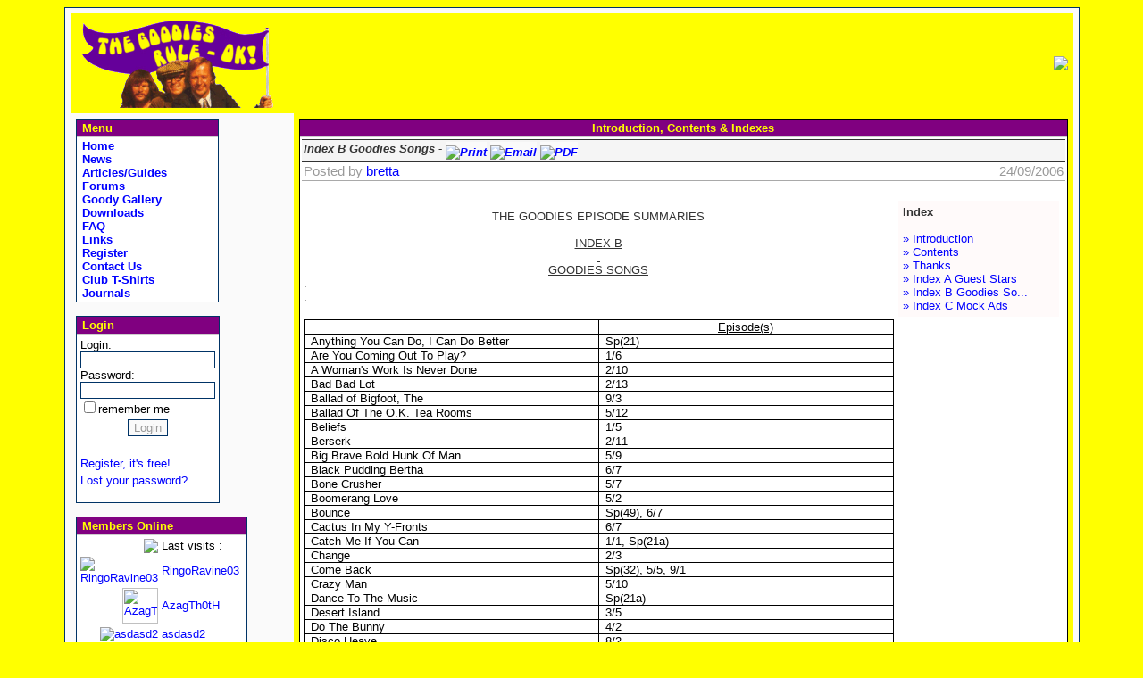

--- FILE ---
content_type: text/html; charset=UTF-8
request_url: https://www.goodiesruleok.com/articles.php?id=56&page=5
body_size: 7655
content:
<script language="JavaScript">
<!--
function  popupwin(url,x,y,title,resize,scroll){
   var left = Math.floor( (screen.width-x) / 2);
   var top = Math.floor( (screen.height-y) / 2);
   var winParms = "top=" + top + ",left=" + left + ",height="+y+",width="+x+",scrollbars="+scroll+",toolbar=no,menubar=no,resizable="+resize+",location=no,directories=no,status=no";
    mywin=open(url,title,winParms);
}
//-->
</script>
<!DOCTYPE HTML PUBLIC "-//W3C//DTD HTML 4.01 Transitional//EN">
<html>
<head>
<link rel="shortcut icon" href="https://www.goodiesruleok.com/favicon.ico">
<link rel="icon" href="https://www.goodiesruleok.com/favicon.ico">
<link rel="alternate" type="application/rss+xml" title="The Official Goodies Rule - OK! Fan Club Website News" href="https://www.goodiesruleok.com/wtnews.rss" />
<title>
The Official Goodies Rule - OK! Fan Club Website - Articles/Guides</title>
<link href="themes/goodies/style.css" rel="stylesheet" type="text/css">
<link href="themes/goodies/forms.css" rel="stylesheet" type="text/css">
<link href="themes/goodies/lists.css" rel="stylesheet" type="text/css">
<link href="themes/goodies/editor.css" rel="stylesheet" type="text/css">
<link href="themes/goodies/articles.css" rel="stylesheet" type="text/css">
<link href="themes/goodies/comments.css" rel="stylesheet" type="text/css">
<link href="themes/goodies/downloads.css" rel="stylesheet" type="text/css">
<link href="themes/goodies/faqs.css" rel="stylesheet" type="text/css">
<link href="themes/goodies/forum.css" rel="stylesheet" type="text/css">
<link href="themes/goodies/gallery.css" rel="stylesheet" type="text/css">
<link href="themes/goodies/journals.css" rel="stylesheet" type="text/css">
<link href="themes/goodies/merchandise.css" rel="stylesheet" type="text/css">
<link href="themes/goodies/news.css" rel="stylesheet" type="text/css">
<link href="themes/goodies/polls.css" rel="stylesheet" type="text/css">
<link href="themes/goodies/quotes.css" rel="stylesheet" type="text/css">
<meta http-equiv="Content-Type" content="text/html; charset=iso-8859-1">
<meta http-equiv="Generator" content="phpWebThings 1.5.2">
<meta name="Keywords" content="The Goodies, Tim Brooke-Taylor, Graeme Garden, Bill Oddie, Kitten Kong">
<meta name="Description" content="The Ultimate Goodies Fan Club website.">
<meta name="DC.Description" content="The Ultimate Goodies Fan Club website.">
<meta name="copyright" content="&copy; 2005 Copyright , The Goodies Rule - OK! Fan Club">
<meta name="title" content="The Official Goodies Rule - OK! Fan Club Website">
<meta name="date" content="2026-01-31">
<meta name="robots" content="index,follow">
<meta name="revisit-after" content="after 20 days">
<meta name="pragma" content="no-cache">
<meta http-equiv="Pragma" content="no-cache">
<meta name="google-site-verification" content="v38iLvaaVimG93aKZlj4IaIe75AxFV33uvMzL_8UO2A" />
<script language="javascript" type="text/javascript">
     <!--
     function helpwin(desktopURL)
     {
       desktop=window.open(desktopURL,"help","toolbar=no,location=no,status=no,menubar=no,scrollbars=yes,width=600,height=400,resizable=no");
     }
     // -->
     </script>
<script type="text/javascript" src="js/addons.js"></script>
<script type="text/javascript" src="js/overlib.js"></script>
<script src="js/functions.js" type="text/javascript" language="javascript"></script>
<script src="js/j.js" type="text/javascript"></script>
<script src="js/j_gfx.js" type="text/javascript"></script>
<script type="text/javascript" src="js/highslide.packed.js"></script>
<script type="text/javascript" src="js/pwt.js"></script>
<meta name="google-site-verification" content="Rm-Gpr4ysvsc7frqJ-EEOm5qIACU0IVoC7XioG9uDqk" /><script>
(function(i,s,o,g,r,a,m){i['GoogleAnalyticsObject']=r;i[r]=i[r]||function(){
(i[r].q=i[r].q||[]).push(arguments)},i[r].l=1*new Date();a=s.createElement(o),
m=s.getElementsByTagName(o)[0];a.async=1;a.src=g;m.parentNode.insertBefore(a,m)
})(window,document,'script','//www.google-analytics.com/analytics.js','ga');
  ga('create', 'UA-42434232-1', 'goodiesruleok.com');
ga('send', 'pageview');
</script>
</head>

<!-- Global site tag (gtag.js) - Google Analytics -->
<script async src="https://www.googletagmanager.com/gtag/js?id=UA-109883665-1"></script>
<script>
  window.dataLayer = window.dataLayer || [];
  function gtag(){dataLayer.push(arguments);}
  gtag('js', new Date());

  gtag('config', 'UA-109883665-1');
</script>
<body>
<table class="mainbox" width="90%" border="0" cellspacing="6" cellpadding="0" align="center" bgcolor="Yellow"><tr><td>
<table width="100%" border="0" cellspacing="0" cellpadding="6" align="center" bgcolor="Yellow">
<tr><td colspan=3>

<table width="100%" height="75" border=0 cellspacing="0" cellpadding="0" width="100%">
<tr>
<td><img src="themes/goodies/img/goodiesbanner2c.gif"></td>
<td align="right"><a href="banner.php?id=11" target="_blank"><img src="modules/banners/images/corbranch.gif" border=0></a></td>
</tr>
</table>
</td></tr>

<tr><td width="160" height="400" valign="top" bgcolor="#FAFAFA"><table class="sideboxtable" width=160 border=0 cellspacing=0 cellpadding=2>
<tr>
    <td class="sideboxtitle" align="left" >&nbsp;Menu</td>
</tr>
<tr>
    <td class="sideboxtext">
<a href="index.php" >&nbsp;Home</a><br>
<a href="news.php" >&nbsp;News</a><br>
<a href="articles.php" >&nbsp;Articles/Guides</a><br>
<a href="forum.php" >&nbsp;Forums</a><br>
<a href="gallery.php" >&nbsp;Goody Gallery</a><br>
<a href="download.php" >&nbsp;Downloads</a><br>
<a href="faq.php" >&nbsp;FAQ</a><br>
<a href="links.php" >&nbsp;Links</a><br>
<a href="newuser.php" >&nbsp;Register</a><br>
<a href="contact_grok.php" >&nbsp;Contact Us</a><br>
<a href="tshirts.php" >&nbsp;Club T-Shirts</a><br>
<a href="journals.php?list" >&nbsp;Journals</a><br>
</td>
</tr>
</table><br>
<table class="sideboxtable" width=160 border=0 cellspacing=0 cellpadding=2>
<tr>
    <td class="sideboxtitle" align="left" >&nbsp;Login</td>
</tr>
<tr>
    <td class="sideboxtext">
<form action="/articles.php?id=56&page=5" name="login_form" id="login_form" method="post"><table border="0" cellpadding="2" cellspacing="0" align="center" class="user_login_sidebox">
    <tr><td class="user_login_sidebox">Login:<br>
        <input type="text" name="login_name" size="15" maxlength="20" class="field_textbox" style="padding-left: 18px;background: url(images/user.gif);background-repeat: no-repeat;background-position: left center;"><br>
        Password:<br>
        <input type="password" name="login_passwd" size="15" maxlength="20" class="field_textbox" style="padding-left: 18px;background: url(images/secure_lock_2.gif);background-repeat: no-repeat;background-position: left center;"><br>
        <input type="checkbox" name="login_auto" value="1" class="field_checkbox">remember me</td>
    </tr>
    <tr><td class="user_login_sidebox" align="center">
        <input type="submit" name="submit_login" value="Login" class="button"></td>
    </tr>
    <tr><td class="user_login_sidebox">
        &nbsp;</td>
    </tr>
	<tr><td class="user_login_sidebox">
        <a href="newuser.php">Register, it's free!</a></td>
    </tr>
	<tr><td class="user_login_sidebox">
        <a href="lostpasswd.php">Lost your password?</a></td>
    </tr>
</table>
</form>
</td>
</tr>
</table><br>
<table class="sideboxtable" width=160 border=0 cellspacing=0 cellpadding=2>
<tr>
    <td class="sideboxtitle" align="left" >&nbsp;Members Online</td>
</tr>
<tr>
    <td class="sideboxtext">
<table width="100%" border="0" cellspacing="0" cellpadding="2"><tr><td align="right"><img src="var/stats/icon_members.gif"></td><td>Last visits :</td></tr><tr><td align="right"><a href="user.php?uid=15215"><img src="var/avatars/thumb/0000015215_small.gif" border="0" alt="RingoRavine03"></a></td><td><a href="user.php?uid=15215">RingoRavine03</a></td><td ><tr><td align="right"><a href="user.php?uid=1829"><img src="var/avatars/0000001829.jpg" width="40" height="40" border="0" alt="AzagTh0tH"></a></td><td><a href="user.php?uid=1829">AzagTh0tH</a></td><td ><tr><td align="right"><a href="user.php?uid=15210"><img src="var/avatars/thumb/0000015210_small.gif" border="0" alt="asdasd2"></a></td><td><a href="user.php?uid=15210">asdasd2</a></td><td ><tr><td align="right"><img src="var/stats/ur-member.gif"></td><td><a href="user.php?uid=14728">ken747</a></td><td ><tr><td align="right"><img src="var/stats/ur-member.gif"></td><td><a href="user.php?uid=4558">MartinAgain</a></td><td ><tr><td align="right"><img src="var/stats/online.gif"></td><td >Online : </td></tr><tr><td  align="right"><img src="var/stats/ur-admin.gif"></td><td >Admins : 0</td></tr>
<tr><td  align="right"><img src="var/stats/ur-member.gif"></td><td >Members : 0</td></tr>
<tr><td align="right"><img src="var/stats/ur-guest.gif"></td><td >Guests : 59</td></tr>
<tr><td  align="right"><img src="var/stats/ur-total.gif"></td><td >Total : 59</td></tr>
<tr><td align="right"><img src="var/stats/mem.gif"></td><td >Now online :</td></tr></tr></table></td>
</tr>
</table><br>
<table class="sideboxtable" width=160 border=0 cellspacing=0 cellpadding=2>
<tr>
    <td class="sideboxtitle" align="left" >&nbsp;Joining the Club</td>
</tr>
<tr>
    <td class="sideboxtext">
<p align="center">Instructions for joining the club &amp; getting our newsletter can be found&nbsp;in the&nbsp;our <a href="http://www.goodiesruleok.com/faq.php?topic=4#faq3">FAQ</a>.</p></td>
</tr>
</table><br>
<table class="sideboxtable" width=160 border=0 cellspacing=0 cellpadding=2>
<tr>
    <td class="sideboxtitle" align="left" >&nbsp;Requesting Goodies Repeats</td>
</tr>
<tr>
    <td class="sideboxtext">
<p align="center">Suggestions can be found in our <a href="http://www.goodiesruleok.com/faq.php?topic=5#faq49">FAQ</a>.</p></td>
</tr>
</table><br>
</td>
<td width="700" valign=top>
<table class="centerboxtable" width="100%" border="0" cellspacing="0" cellpadding="2" align="center">
<tr>
    <td class="centerboxtitle" align=center>Introduction, Contents & Indexes</td>
</tr>
<tr>
    <td class="centerboxtext">
<table border=0 cellpadding=2 cellspacing=0 width="100%">
<tr>
	<td class="articlesubtitle" width="50%" colspan=3 align="left">Index B  Goodies Songs - 
<A Href='#' onClick="popupwin('articles.php?cod=89&print',720 ,500,'','yes','yes')" class="newsfooterlink"><img alt="Print" align="middle" src="images/print.gif" border=0></a>&nbsp;<A Href='#' onClick="popupwin('articles.php?cod=89&email',400 ,450,'','yes','yes')" class="newsfooterlink"><img alt="Email" align="middle" src="images/email_sm.gif" border=0></a>&nbsp;<A Href='#' onClick="popupwin('art_pdf.php?cod=89',720 ,500,'','yes','yes')" class="newsfooterlink"><img alt="PDF" align="middle" src="images/pdf.gif" border=0></a>&nbsp;
</td>

</tr>
<tr>
	<td class="rowpostedby" colspan=2>Posted by <a class="rowpostedbylink"  href="user.php?uid=5">bretta</a></td>
	<td class="rowpostedby" align="right">24/09/2006</td>
</tr>
<tr>
	<td class="articletext" colspan=3 align="justify" height=450 valign="top">
	<br><p class="wraprightbox">
<b>Index</b><br><br><a  href="articles.php?id=56&page=1">&raquo;&nbsp;Introduction</a><br>
<a  href="articles.php?id=56&page=2">&raquo;&nbsp;Contents</a><br>
<a  href="articles.php?id=56&page=3">&raquo;&nbsp;Thanks</a><br>
<a  href="articles.php?id=56&page=4">&raquo;&nbsp;Index A  Guest Stars</a><br>
<a  href="articles.php?id=56&page=5">&raquo;&nbsp;Index B  Goodies So...</a><br>
<a  href="articles.php?id=56&page=6">&raquo;&nbsp;Index C  Mock Ads</a><br>
</p>
<p style="TEXT-ALIGN: center; MARGIN: 0cm 0cm 0pt" class="MsoNormal" align="center"><span style="FONT-SIZE: 12pt; mso-bidi-font-size: 10.0pt" lang="EN-AU"><o:p><font face="Times New Roman">&nbsp;</font></o:p></span></p>
<span style="FONT-SIZE: 12pt; mso-bidi-font-size: 10.0pt" lang="EN-AU"><o:p>
<p style="TEXT-ALIGN: center; MARGIN: 0cm 0cm 0pt" class="MsoNormal" align="center"><span style="FONT-FAMILY: Goodies; FONT-SIZE: 18pt" lang="EN-AU"><font face="Times New Roman">THE GOODIES EPISODE SUMMARIES<o:p></o:p></font></span></p>
<p style="TEXT-ALIGN: center; MARGIN: 0cm 0cm 0pt" class="MsoNormal" align="center"><span style="FONT-SIZE: 12pt; mso-bidi-font-size: 10.0pt" lang="EN-AU"><o:p><font face="Times New Roman">&nbsp;</font></o:p></span></p>
<p style="TEXT-ALIGN: center; MARGIN: 0cm 0cm 0pt" class="MsoNormal" align="center"><u><span style="FONT-FAMILY: Rhythm; FONT-SIZE: 18pt; mso-bidi-font-size: 10.0pt" lang="EN-AU"><font face="Times New Roman">INDEX B<o:p></o:p></font></span></u></p>
<p style="TEXT-ALIGN: center; MARGIN: 0cm 0cm 0pt" class="MsoNormal" align="center"><u><span style="FONT-SIZE: 12pt; mso-bidi-font-size: 10.0pt" lang="EN-AU"><o:p><span style="TEXT-DECORATION: none"><font face="Times New Roman">&nbsp;</font></span></o:p></span></u></p>
<p style="TEXT-ALIGN: center; MARGIN: 0cm 0cm 0pt" class="MsoNormal" align="center"><u><span style="FONT-FAMILY: Rhythm; FONT-SIZE: 18pt; mso-bidi-font-size: 10.0pt" lang="EN-AU"><font face="Times New Roman">GOODIES SONGS<o:p></o:p></font></span></u></p>
<p style="MARGIN: 0cm 0cm 0pt" class="MsoNormal"><span style="FONT-SIZE: 12pt; mso-bidi-font-size: 10.0pt" lang="EN-AU"><o:p><span style="TEXT-DECORATION: none"><font face="Times New Roman">.</font></span></o:p></span></p>
<p style="MARGIN: 0cm 0cm 0pt" class="MsoNormal"><span style="FONT-SIZE: 12pt; mso-bidi-font-size: 10.0pt" lang="EN-AU"><o:p><span style="TEXT-DECORATION: none"><font face="Times New Roman">.</font></span></o:p></span></p>
<span style="FONT-SIZE: 12pt; mso-bidi-font-size: 10.0pt" lang="EN-AU"><o:p><span style="TEXT-DECORATION: none"><font face="Times New Roman">
<div><span style="FONT-SIZE: 12pt">&nbsp;</span></div>
<p style="MARGIN: 0cm 0cm 0pt" class="MsoNormal">
<table style="BORDER-BOTTOM: medium none; BORDER-LEFT: medium none; BORDER-COLLAPSE: collapse; BORDER-TOP: medium none; BORDER-RIGHT: medium none" border="1" cellspacing="0" cellpadding="0">
    <tbody>
        <tr>
            <td style="BORDER-BOTTOM: windowtext 1pt solid; BORDER-LEFT: windowtext 1pt solid; PADDING-BOTTOM: 0cm; BACKGROUND-COLOR: transparent; PADDING-LEFT: 5.4pt; WIDTH: 246.4pt; PADDING-RIGHT: 5.4pt; BORDER-TOP: windowtext 1pt solid; BORDER-RIGHT: windowtext 1pt solid; PADDING-TOP: 0cm" valign="top" width="329">
            <div>&nbsp;</div>
            </td>
            <td style="BORDER-BOTTOM: windowtext 1pt solid; BORDER-LEFT: #f0f0f0; PADDING-BOTTOM: 0cm; BACKGROUND-COLOR: transparent; PADDING-LEFT: 5.4pt; WIDTH: 246.35pt; PADDING-RIGHT: 5.4pt; BORDER-TOP: windowtext 1pt solid; BORDER-RIGHT: windowtext 1pt solid; PADDING-TOP: 0cm" valign="top" width="328">
            <div align="center"><u><span style="FONT-SIZE: 12pt"><font face="Verdana">Episode(s)</font></span></u></div>
            </td>
        </tr>
        <tr>
            <td style="BORDER-BOTTOM: windowtext 1pt solid; BORDER-LEFT: windowtext 1pt solid; PADDING-BOTTOM: 0cm; BACKGROUND-COLOR: transparent; PADDING-LEFT: 5.4pt; WIDTH: 246.4pt; PADDING-RIGHT: 5.4pt; BORDER-TOP: #f0f0f0; BORDER-RIGHT: windowtext 1pt solid; PADDING-TOP: 0cm" valign="top" width="329">
            <div><span style="FONT-SIZE: 12pt"><font face="Verdana">Anything You Can Do, I Can Do Better</font></span></div>
            </td>
            <td style="BORDER-BOTTOM: windowtext 1pt solid; BORDER-LEFT: #f0f0f0; PADDING-BOTTOM: 0cm; BACKGROUND-COLOR: transparent; PADDING-LEFT: 5.4pt; WIDTH: 246.35pt; PADDING-RIGHT: 5.4pt; BORDER-TOP: #f0f0f0; BORDER-RIGHT: windowtext 1pt solid; PADDING-TOP: 0cm" valign="top" width="328">
            <div><span style="FONT-SIZE: 12pt"><font face="Verdana">Sp(21)</font></span></div>
            </td>
        </tr>
        <tr>
            <td style="BORDER-BOTTOM: windowtext 1pt solid; BORDER-LEFT: windowtext 1pt solid; PADDING-BOTTOM: 0cm; BACKGROUND-COLOR: transparent; PADDING-LEFT: 5.4pt; WIDTH: 246.4pt; PADDING-RIGHT: 5.4pt; BORDER-TOP: #f0f0f0; BORDER-RIGHT: windowtext 1pt solid; PADDING-TOP: 0cm" valign="top" width="329">
            <div><span style="FONT-SIZE: 12pt"><font face="Verdana">Are You Coming Out To Play?</font></span></div>
            </td>
            <td style="BORDER-BOTTOM: windowtext 1pt solid; BORDER-LEFT: #f0f0f0; PADDING-BOTTOM: 0cm; BACKGROUND-COLOR: transparent; PADDING-LEFT: 5.4pt; WIDTH: 246.35pt; PADDING-RIGHT: 5.4pt; BORDER-TOP: #f0f0f0; BORDER-RIGHT: windowtext 1pt solid; PADDING-TOP: 0cm" valign="top" width="328">
            <div><span style="FONT-SIZE: 12pt"><font face="Verdana">1/6</font></span></div>
            </td>
        </tr>
        <tr>
            <td style="BORDER-BOTTOM: windowtext 1pt solid; BORDER-LEFT: windowtext 1pt solid; PADDING-BOTTOM: 0cm; BACKGROUND-COLOR: transparent; PADDING-LEFT: 5.4pt; WIDTH: 246.4pt; PADDING-RIGHT: 5.4pt; BORDER-TOP: #f0f0f0; BORDER-RIGHT: windowtext 1pt solid; PADDING-TOP: 0cm" valign="top" width="329">
            <div><span style="FONT-SIZE: 12pt"><font face="Verdana">A Woman's Work Is Never Done</font></span></div>
            </td>
            <td style="BORDER-BOTTOM: windowtext 1pt solid; BORDER-LEFT: #f0f0f0; PADDING-BOTTOM: 0cm; BACKGROUND-COLOR: transparent; PADDING-LEFT: 5.4pt; WIDTH: 246.35pt; PADDING-RIGHT: 5.4pt; BORDER-TOP: #f0f0f0; BORDER-RIGHT: windowtext 1pt solid; PADDING-TOP: 0cm" valign="top" width="328">
            <div><span style="FONT-SIZE: 12pt"><font face="Verdana">2/10</font></span></div>
            </td>
        </tr>
        <tr>
            <td style="BORDER-BOTTOM: windowtext 1pt solid; BORDER-LEFT: windowtext 1pt solid; PADDING-BOTTOM: 0cm; BACKGROUND-COLOR: transparent; PADDING-LEFT: 5.4pt; WIDTH: 246.4pt; PADDING-RIGHT: 5.4pt; BORDER-TOP: #f0f0f0; BORDER-RIGHT: windowtext 1pt solid; PADDING-TOP: 0cm" valign="top" width="329">
            <div><span style="FONT-SIZE: 12pt"><font face="Verdana">Bad Bad Lot</font></span></div>
            </td>
            <td style="BORDER-BOTTOM: windowtext 1pt solid; BORDER-LEFT: #f0f0f0; PADDING-BOTTOM: 0cm; BACKGROUND-COLOR: transparent; PADDING-LEFT: 5.4pt; WIDTH: 246.35pt; PADDING-RIGHT: 5.4pt; BORDER-TOP: #f0f0f0; BORDER-RIGHT: windowtext 1pt solid; PADDING-TOP: 0cm" valign="top" width="328">
            <div><span style="FONT-SIZE: 12pt"><font face="Verdana">2/13</font></span></div>
            </td>
        </tr>
        <tr>
            <td style="BORDER-BOTTOM: windowtext 1pt solid; BORDER-LEFT: windowtext 1pt solid; PADDING-BOTTOM: 0cm; BACKGROUND-COLOR: transparent; PADDING-LEFT: 5.4pt; WIDTH: 246.4pt; PADDING-RIGHT: 5.4pt; BORDER-TOP: #f0f0f0; BORDER-RIGHT: windowtext 1pt solid; PADDING-TOP: 0cm" valign="top" width="329">
            <div><span style="FONT-SIZE: 12pt"><font face="Verdana">Ballad of Bigfoot, The</font></span></div>
            </td>
            <td style="BORDER-BOTTOM: windowtext 1pt solid; BORDER-LEFT: #f0f0f0; PADDING-BOTTOM: 0cm; BACKGROUND-COLOR: transparent; PADDING-LEFT: 5.4pt; WIDTH: 246.35pt; PADDING-RIGHT: 5.4pt; BORDER-TOP: #f0f0f0; BORDER-RIGHT: windowtext 1pt solid; PADDING-TOP: 0cm" valign="top" width="328">
            <div><span style="FONT-SIZE: 12pt"><font face="Verdana">9/3</font></span></div>
            </td>
        </tr>
        <tr>
            <td style="BORDER-BOTTOM: windowtext 1pt solid; BORDER-LEFT: windowtext 1pt solid; PADDING-BOTTOM: 0cm; BACKGROUND-COLOR: transparent; PADDING-LEFT: 5.4pt; WIDTH: 246.4pt; PADDING-RIGHT: 5.4pt; BORDER-TOP: #f0f0f0; BORDER-RIGHT: windowtext 1pt solid; PADDING-TOP: 0cm" valign="top" width="329">
            <div><span style="FONT-SIZE: 12pt"><font face="Verdana">Ballad Of The O.K. Tea Rooms</font></span></div>
            </td>
            <td style="BORDER-BOTTOM: windowtext 1pt solid; BORDER-LEFT: #f0f0f0; PADDING-BOTTOM: 0cm; BACKGROUND-COLOR: transparent; PADDING-LEFT: 5.4pt; WIDTH: 246.35pt; PADDING-RIGHT: 5.4pt; BORDER-TOP: #f0f0f0; BORDER-RIGHT: windowtext 1pt solid; PADDING-TOP: 0cm" valign="top" width="328">
            <div><span style="FONT-SIZE: 12pt"><font face="Verdana">5/12</font></span></div>
            </td>
        </tr>
        <tr>
            <td style="BORDER-BOTTOM: windowtext 1pt solid; BORDER-LEFT: windowtext 1pt solid; PADDING-BOTTOM: 0cm; BACKGROUND-COLOR: transparent; PADDING-LEFT: 5.4pt; WIDTH: 246.4pt; PADDING-RIGHT: 5.4pt; BORDER-TOP: #f0f0f0; BORDER-RIGHT: windowtext 1pt solid; PADDING-TOP: 0cm" valign="top" width="329">
            <div><span style="FONT-SIZE: 12pt"><font face="Verdana">Beliefs</font></span></div>
            </td>
            <td style="BORDER-BOTTOM: windowtext 1pt solid; BORDER-LEFT: #f0f0f0; PADDING-BOTTOM: 0cm; BACKGROUND-COLOR: transparent; PADDING-LEFT: 5.4pt; WIDTH: 246.35pt; PADDING-RIGHT: 5.4pt; BORDER-TOP: #f0f0f0; BORDER-RIGHT: windowtext 1pt solid; PADDING-TOP: 0cm" valign="top" width="328">
            <div><span style="FONT-SIZE: 12pt"><font face="Verdana">1/5</font></span></div>
            </td>
        </tr>
        <tr>
            <td style="BORDER-BOTTOM: windowtext 1pt solid; BORDER-LEFT: windowtext 1pt solid; PADDING-BOTTOM: 0cm; BACKGROUND-COLOR: transparent; PADDING-LEFT: 5.4pt; WIDTH: 246.4pt; PADDING-RIGHT: 5.4pt; BORDER-TOP: #f0f0f0; BORDER-RIGHT: windowtext 1pt solid; PADDING-TOP: 0cm" valign="top" width="329">
            <div><span style="FONT-SIZE: 12pt"><font face="Verdana">Berserk</font></span></div>
            </td>
            <td style="BORDER-BOTTOM: windowtext 1pt solid; BORDER-LEFT: #f0f0f0; PADDING-BOTTOM: 0cm; BACKGROUND-COLOR: transparent; PADDING-LEFT: 5.4pt; WIDTH: 246.35pt; PADDING-RIGHT: 5.4pt; BORDER-TOP: #f0f0f0; BORDER-RIGHT: windowtext 1pt solid; PADDING-TOP: 0cm" valign="top" width="328">
            <div><span style="FONT-SIZE: 12pt"><font face="Verdana">2/11</font></span></div>
            </td>
        </tr>
        <tr>
            <td style="BORDER-BOTTOM: windowtext 1pt solid; BORDER-LEFT: windowtext 1pt solid; PADDING-BOTTOM: 0cm; BACKGROUND-COLOR: transparent; PADDING-LEFT: 5.4pt; WIDTH: 246.4pt; PADDING-RIGHT: 5.4pt; BORDER-TOP: #f0f0f0; BORDER-RIGHT: windowtext 1pt solid; PADDING-TOP: 0cm" valign="top" width="329">
            <div><span style="FONT-SIZE: 12pt"><font face="Verdana">Big Brave Bold Hunk Of Man</font></span></div>
            </td>
            <td style="BORDER-BOTTOM: windowtext 1pt solid; BORDER-LEFT: #f0f0f0; PADDING-BOTTOM: 0cm; BACKGROUND-COLOR: transparent; PADDING-LEFT: 5.4pt; WIDTH: 246.35pt; PADDING-RIGHT: 5.4pt; BORDER-TOP: #f0f0f0; BORDER-RIGHT: windowtext 1pt solid; PADDING-TOP: 0cm" valign="top" width="328">
            <div><span style="FONT-SIZE: 12pt"><font face="Verdana">5/9</font></span></div>
            </td>
        </tr>
        <tr>
            <td style="BORDER-BOTTOM: windowtext 1pt solid; BORDER-LEFT: windowtext 1pt solid; PADDING-BOTTOM: 0cm; BACKGROUND-COLOR: transparent; PADDING-LEFT: 5.4pt; WIDTH: 246.4pt; PADDING-RIGHT: 5.4pt; BORDER-TOP: #f0f0f0; BORDER-RIGHT: windowtext 1pt solid; PADDING-TOP: 0cm" valign="top" width="329">
            <div><span style="FONT-SIZE: 12pt"><font face="Verdana">Black Pudding Bertha</font></span></div>
            </td>
            <td style="BORDER-BOTTOM: windowtext 1pt solid; BORDER-LEFT: #f0f0f0; PADDING-BOTTOM: 0cm; BACKGROUND-COLOR: transparent; PADDING-LEFT: 5.4pt; WIDTH: 246.35pt; PADDING-RIGHT: 5.4pt; BORDER-TOP: #f0f0f0; BORDER-RIGHT: windowtext 1pt solid; PADDING-TOP: 0cm" valign="top" width="328">
            <div><span style="FONT-SIZE: 12pt"><font face="Verdana">6/7</font></span></div>
            </td>
        </tr>
        <tr>
            <td style="BORDER-BOTTOM: windowtext 1pt solid; BORDER-LEFT: windowtext 1pt solid; PADDING-BOTTOM: 0cm; BACKGROUND-COLOR: transparent; PADDING-LEFT: 5.4pt; WIDTH: 246.4pt; PADDING-RIGHT: 5.4pt; BORDER-TOP: #f0f0f0; BORDER-RIGHT: windowtext 1pt solid; PADDING-TOP: 0cm" valign="top" width="329">
            <div><span style="FONT-SIZE: 12pt"><font face="Verdana">Bone Crusher</font></span></div>
            </td>
            <td style="BORDER-BOTTOM: windowtext 1pt solid; BORDER-LEFT: #f0f0f0; PADDING-BOTTOM: 0cm; BACKGROUND-COLOR: transparent; PADDING-LEFT: 5.4pt; WIDTH: 246.35pt; PADDING-RIGHT: 5.4pt; BORDER-TOP: #f0f0f0; BORDER-RIGHT: windowtext 1pt solid; PADDING-TOP: 0cm" valign="top" width="328">
            <div><span style="FONT-SIZE: 12pt"><font face="Verdana">5/7</font></span></div>
            </td>
        </tr>
        <tr>
            <td style="BORDER-BOTTOM: windowtext 1pt solid; BORDER-LEFT: windowtext 1pt solid; PADDING-BOTTOM: 0cm; BACKGROUND-COLOR: transparent; PADDING-LEFT: 5.4pt; WIDTH: 246.4pt; PADDING-RIGHT: 5.4pt; BORDER-TOP: #f0f0f0; BORDER-RIGHT: windowtext 1pt solid; PADDING-TOP: 0cm" valign="top" width="329">
            <div><span style="FONT-SIZE: 12pt"><font face="Verdana">Boomerang Love</font></span></div>
            </td>
            <td style="BORDER-BOTTOM: windowtext 1pt solid; BORDER-LEFT: #f0f0f0; PADDING-BOTTOM: 0cm; BACKGROUND-COLOR: transparent; PADDING-LEFT: 5.4pt; WIDTH: 246.35pt; PADDING-RIGHT: 5.4pt; BORDER-TOP: #f0f0f0; BORDER-RIGHT: windowtext 1pt solid; PADDING-TOP: 0cm" valign="top" width="328">
            <div><span style="FONT-SIZE: 12pt"><font face="Verdana">5/2</font></span></div>
            </td>
        </tr>
        <tr>
            <td style="BORDER-BOTTOM: windowtext 1pt solid; BORDER-LEFT: windowtext 1pt solid; PADDING-BOTTOM: 0cm; BACKGROUND-COLOR: transparent; PADDING-LEFT: 5.4pt; WIDTH: 246.4pt; PADDING-RIGHT: 5.4pt; BORDER-TOP: #f0f0f0; BORDER-RIGHT: windowtext 1pt solid; PADDING-TOP: 0cm" valign="top" width="329">
            <div><span style="FONT-SIZE: 12pt"><font face="Verdana">Bounce</font></span></div>
            </td>
            <td style="BORDER-BOTTOM: windowtext 1pt solid; BORDER-LEFT: #f0f0f0; PADDING-BOTTOM: 0cm; BACKGROUND-COLOR: transparent; PADDING-LEFT: 5.4pt; WIDTH: 246.35pt; PADDING-RIGHT: 5.4pt; BORDER-TOP: #f0f0f0; BORDER-RIGHT: windowtext 1pt solid; PADDING-TOP: 0cm" valign="top" width="328">
            <div><span style="FONT-SIZE: 12pt"><font face="Verdana">Sp(49), 6/7</font></span></div>
            </td>
        </tr>
        <tr>
            <td style="BORDER-BOTTOM: windowtext 1pt solid; BORDER-LEFT: windowtext 1pt solid; PADDING-BOTTOM: 0cm; BACKGROUND-COLOR: transparent; PADDING-LEFT: 5.4pt; WIDTH: 246.4pt; PADDING-RIGHT: 5.4pt; BORDER-TOP: #f0f0f0; BORDER-RIGHT: windowtext 1pt solid; PADDING-TOP: 0cm" valign="top" width="329">
            <div><span style="FONT-SIZE: 12pt"><font face="Verdana">Cactus In My Y-Fronts</font></span></div>
            </td>
            <td style="BORDER-BOTTOM: windowtext 1pt solid; BORDER-LEFT: #f0f0f0; PADDING-BOTTOM: 0cm; BACKGROUND-COLOR: transparent; PADDING-LEFT: 5.4pt; WIDTH: 246.35pt; PADDING-RIGHT: 5.4pt; BORDER-TOP: #f0f0f0; BORDER-RIGHT: windowtext 1pt solid; PADDING-TOP: 0cm" valign="top" width="328">
            <div><span style="FONT-SIZE: 12pt"><font face="Verdana">6/7</font></span></div>
            </td>
        </tr>
        <tr>
            <td style="BORDER-BOTTOM: windowtext 1pt solid; BORDER-LEFT: windowtext 1pt solid; PADDING-BOTTOM: 0cm; BACKGROUND-COLOR: transparent; PADDING-LEFT: 5.4pt; WIDTH: 246.4pt; PADDING-RIGHT: 5.4pt; BORDER-TOP: #f0f0f0; BORDER-RIGHT: windowtext 1pt solid; PADDING-TOP: 0cm" valign="top" width="329">
            <div><span style="FONT-SIZE: 12pt"><font face="Verdana">Catch Me If You Can</font></span></div>
            </td>
            <td style="BORDER-BOTTOM: windowtext 1pt solid; BORDER-LEFT: #f0f0f0; PADDING-BOTTOM: 0cm; BACKGROUND-COLOR: transparent; PADDING-LEFT: 5.4pt; WIDTH: 246.35pt; PADDING-RIGHT: 5.4pt; BORDER-TOP: #f0f0f0; BORDER-RIGHT: windowtext 1pt solid; PADDING-TOP: 0cm" valign="top" width="328">
            <div><span style="FONT-SIZE: 12pt"><font face="Verdana">1/1, Sp(21a)</font></span></div>
            </td>
        </tr>
        <tr>
            <td style="BORDER-BOTTOM: windowtext 1pt solid; BORDER-LEFT: windowtext 1pt solid; PADDING-BOTTOM: 0cm; BACKGROUND-COLOR: transparent; PADDING-LEFT: 5.4pt; WIDTH: 246.4pt; PADDING-RIGHT: 5.4pt; BORDER-TOP: #f0f0f0; BORDER-RIGHT: windowtext 1pt solid; PADDING-TOP: 0cm" valign="top" width="329">
            <div><span style="FONT-SIZE: 12pt"><font face="Verdana">Change</font></span></div>
            </td>
            <td style="BORDER-BOTTOM: windowtext 1pt solid; BORDER-LEFT: #f0f0f0; PADDING-BOTTOM: 0cm; BACKGROUND-COLOR: transparent; PADDING-LEFT: 5.4pt; WIDTH: 246.35pt; PADDING-RIGHT: 5.4pt; BORDER-TOP: #f0f0f0; BORDER-RIGHT: windowtext 1pt solid; PADDING-TOP: 0cm" valign="top" width="328">
            <div><span style="FONT-SIZE: 12pt"><font face="Verdana">2/3</font></span></div>
            </td>
        </tr>
        <tr>
            <td style="BORDER-BOTTOM: windowtext 1pt solid; BORDER-LEFT: windowtext 1pt solid; PADDING-BOTTOM: 0cm; BACKGROUND-COLOR: transparent; PADDING-LEFT: 5.4pt; WIDTH: 246.4pt; PADDING-RIGHT: 5.4pt; BORDER-TOP: #f0f0f0; BORDER-RIGHT: windowtext 1pt solid; PADDING-TOP: 0cm" valign="top" width="329">
            <div><span style="FONT-SIZE: 12pt"><font face="Verdana">Come Back</font></span></div>
            </td>
            <td style="BORDER-BOTTOM: windowtext 1pt solid; BORDER-LEFT: #f0f0f0; PADDING-BOTTOM: 0cm; BACKGROUND-COLOR: transparent; PADDING-LEFT: 5.4pt; WIDTH: 246.35pt; PADDING-RIGHT: 5.4pt; BORDER-TOP: #f0f0f0; BORDER-RIGHT: windowtext 1pt solid; PADDING-TOP: 0cm" valign="top" width="328">
            <div><span style="FONT-SIZE: 12pt"><font face="Verdana">Sp(32), 5/5, 9/1</font></span></div>
            </td>
        </tr>
        <tr>
            <td style="BORDER-BOTTOM: windowtext 1pt solid; BORDER-LEFT: windowtext 1pt solid; PADDING-BOTTOM: 0cm; BACKGROUND-COLOR: transparent; PADDING-LEFT: 5.4pt; WIDTH: 246.4pt; PADDING-RIGHT: 5.4pt; BORDER-TOP: #f0f0f0; BORDER-RIGHT: windowtext 1pt solid; PADDING-TOP: 0cm" valign="top" width="329">
            <div><span style="FONT-SIZE: 12pt"><font face="Verdana">Crazy Man</font></span></div>
            </td>
            <td style="BORDER-BOTTOM: windowtext 1pt solid; BORDER-LEFT: #f0f0f0; PADDING-BOTTOM: 0cm; BACKGROUND-COLOR: transparent; PADDING-LEFT: 5.4pt; WIDTH: 246.35pt; PADDING-RIGHT: 5.4pt; BORDER-TOP: #f0f0f0; BORDER-RIGHT: windowtext 1pt solid; PADDING-TOP: 0cm" valign="top" width="328">
            <div><span style="FONT-SIZE: 12pt"><font face="Verdana">5/10</font></span></div>
            </td>
        </tr>
        <tr>
            <td style="BORDER-BOTTOM: windowtext 1pt solid; BORDER-LEFT: windowtext 1pt solid; PADDING-BOTTOM: 0cm; BACKGROUND-COLOR: transparent; PADDING-LEFT: 5.4pt; WIDTH: 246.4pt; PADDING-RIGHT: 5.4pt; BORDER-TOP: #f0f0f0; BORDER-RIGHT: windowtext 1pt solid; PADDING-TOP: 0cm" valign="top" width="329">
            <div><span style="FONT-SIZE: 12pt"><font face="Verdana">Dance To The Music</font></span></div>
            </td>
            <td style="BORDER-BOTTOM: windowtext 1pt solid; BORDER-LEFT: #f0f0f0; PADDING-BOTTOM: 0cm; BACKGROUND-COLOR: transparent; PADDING-LEFT: 5.4pt; WIDTH: 246.35pt; PADDING-RIGHT: 5.4pt; BORDER-TOP: #f0f0f0; BORDER-RIGHT: windowtext 1pt solid; PADDING-TOP: 0cm" valign="top" width="328">
            <div><span style="FONT-SIZE: 12pt"><font face="Verdana">Sp(21a)</font></span></div>
            </td>
        </tr>
        <tr>
            <td style="BORDER-BOTTOM: windowtext 1pt solid; BORDER-LEFT: windowtext 1pt solid; PADDING-BOTTOM: 0cm; BACKGROUND-COLOR: transparent; PADDING-LEFT: 5.4pt; WIDTH: 246.4pt; PADDING-RIGHT: 5.4pt; BORDER-TOP: #f0f0f0; BORDER-RIGHT: windowtext 1pt solid; PADDING-TOP: 0cm" valign="top" width="329">
            <div><span style="FONT-SIZE: 12pt"><font face="Verdana">Desert Island</font></span></div>
            </td>
            <td style="BORDER-BOTTOM: windowtext 1pt solid; BORDER-LEFT: #f0f0f0; PADDING-BOTTOM: 0cm; BACKGROUND-COLOR: transparent; PADDING-LEFT: 5.4pt; WIDTH: 246.35pt; PADDING-RIGHT: 5.4pt; BORDER-TOP: #f0f0f0; BORDER-RIGHT: windowtext 1pt solid; PADDING-TOP: 0cm" valign="top" width="328">
            <div><span style="FONT-SIZE: 12pt"><font face="Verdana">3/5</font></span></div>
            </td>
        </tr>
        <tr>
            <td style="BORDER-BOTTOM: windowtext 1pt solid; BORDER-LEFT: windowtext 1pt solid; PADDING-BOTTOM: 0cm; BACKGROUND-COLOR: transparent; PADDING-LEFT: 5.4pt; WIDTH: 246.4pt; PADDING-RIGHT: 5.4pt; BORDER-TOP: #f0f0f0; BORDER-RIGHT: windowtext 1pt solid; PADDING-TOP: 0cm" valign="top" width="329">
            <div><span style="FONT-SIZE: 12pt"><font face="Verdana">Do The Bunny</font></span></div>
            </td>
            <td style="BORDER-BOTTOM: windowtext 1pt solid; BORDER-LEFT: #f0f0f0; PADDING-BOTTOM: 0cm; BACKGROUND-COLOR: transparent; PADDING-LEFT: 5.4pt; WIDTH: 246.35pt; PADDING-RIGHT: 5.4pt; BORDER-TOP: #f0f0f0; BORDER-RIGHT: windowtext 1pt solid; PADDING-TOP: 0cm" valign="top" width="328">
            <div><span style="FONT-SIZE: 12pt"><font face="Verdana">4/2</font></span></div>
            </td>
        </tr>
        <tr>
            <td style="BORDER-BOTTOM: windowtext 1pt solid; BORDER-LEFT: windowtext 1pt solid; PADDING-BOTTOM: 0cm; BACKGROUND-COLOR: transparent; PADDING-LEFT: 5.4pt; WIDTH: 246.4pt; PADDING-RIGHT: 5.4pt; BORDER-TOP: #f0f0f0; BORDER-RIGHT: windowtext 1pt solid; PADDING-TOP: 0cm" valign="top" width="329">
            <div><span style="FONT-SIZE: 12pt"><font face="Verdana">Disco Heave</font></span></div>
            </td>
            <td style="BORDER-BOTTOM: windowtext 1pt solid; BORDER-LEFT: #f0f0f0; PADDING-BOTTOM: 0cm; BACKGROUND-COLOR: transparent; PADDING-LEFT: 5.4pt; WIDTH: 246.35pt; PADDING-RIGHT: 5.4pt; BORDER-TOP: #f0f0f0; BORDER-RIGHT: windowtext 1pt solid; PADDING-TOP: 0cm" valign="top" width="328">
            <div><span style="FONT-SIZE: 12pt"><font face="Verdana">8/2</font></span></div>
            </td>
        </tr>
        <tr>
            <td style="BORDER-BOTTOM: windowtext 1pt solid; BORDER-LEFT: windowtext 1pt solid; PADDING-BOTTOM: 0cm; BACKGROUND-COLOR: transparent; PADDING-LEFT: 5.4pt; WIDTH: 246.4pt; PADDING-RIGHT: 5.4pt; BORDER-TOP: #f0f0f0; BORDER-RIGHT: windowtext 1pt solid; PADDING-TOP: 0cm" valign="top" width="329">
            <div><span style="FONT-SIZE: 12pt"><font face="Verdana">Down On The Farm</font></span></div>
            </td>
            <td style="BORDER-BOTTOM: windowtext 1pt solid; BORDER-LEFT: #f0f0f0; PADDING-BOTTOM: 0cm; BACKGROUND-COLOR: transparent; PADDING-LEFT: 5.4pt; WIDTH: 246.35pt; PADDING-RIGHT: 5.4pt; BORDER-TOP: #f0f0f0; BORDER-RIGHT: windowtext 1pt solid; PADDING-TOP: 0cm" valign="top" width="328">
            <div><span style="FONT-SIZE: 12pt"><font face="Verdana">2/9</font></span></div>
            </td>
        </tr>
        <tr>
            <td style="BORDER-BOTTOM: windowtext 1pt solid; BORDER-LEFT: windowtext 1pt solid; PADDING-BOTTOM: 0cm; BACKGROUND-COLOR: transparent; PADDING-LEFT: 5.4pt; WIDTH: 246.4pt; PADDING-RIGHT: 5.4pt; BORDER-TOP: #f0f0f0; BORDER-RIGHT: windowtext 1pt solid; PADDING-TOP: 0cm" valign="top" width="329">
            <div><span style="FONT-SIZE: 12pt"><font face="Verdana">Dumb Animals</font></span></div>
            </td>
            <td style="BORDER-BOTTOM: windowtext 1pt solid; BORDER-LEFT: #f0f0f0; PADDING-BOTTOM: 0cm; BACKGROUND-COLOR: transparent; PADDING-LEFT: 5.4pt; WIDTH: 246.35pt; PADDING-RIGHT: 5.4pt; BORDER-TOP: #f0f0f0; BORDER-RIGHT: windowtext 1pt solid; PADDING-TOP: 0cm" valign="top" width="328">
            <div><span style="FONT-SIZE: 12pt"><font face="Verdana">Sp(21)</font></span></div>
            </td>
        </tr>
        <tr>
            <td style="BORDER-BOTTOM: windowtext 1pt solid; BORDER-LEFT: windowtext 1pt solid; PADDING-BOTTOM: 0cm; BACKGROUND-COLOR: transparent; PADDING-LEFT: 5.4pt; WIDTH: 246.4pt; PADDING-RIGHT: 5.4pt; BORDER-TOP: #f0f0f0; BORDER-RIGHT: windowtext 1pt solid; PADDING-TOP: 0cm" valign="top" width="329">
            <div><span style="FONT-SIZE: 12pt"><font face="Verdana">Far Away</font></span></div>
            </td>
            <td style="BORDER-BOTTOM: windowtext 1pt solid; BORDER-LEFT: #f0f0f0; PADDING-BOTTOM: 0cm; BACKGROUND-COLOR: transparent; PADDING-LEFT: 5.4pt; WIDTH: 246.35pt; PADDING-RIGHT: 5.4pt; BORDER-TOP: #f0f0f0; BORDER-RIGHT: windowtext 1pt solid; PADDING-TOP: 0cm" valign="top" width="328">
            <div><span style="FONT-SIZE: 12pt"><font face="Verdana">2/2</font></span></div>
            </td>
        </tr>
        <tr>
            <td style="BORDER-BOTTOM: windowtext 1pt solid; BORDER-LEFT: windowtext 1pt solid; PADDING-BOTTOM: 0cm; BACKGROUND-COLOR: transparent; PADDING-LEFT: 5.4pt; WIDTH: 246.4pt; PADDING-RIGHT: 5.4pt; BORDER-TOP: #f0f0f0; BORDER-RIGHT: windowtext 1pt solid; PADDING-TOP: 0cm" valign="top" width="329">
            <div><span style="FONT-SIZE: 12pt"><font face="Verdana">Flower Love</font></span></div>
            </td>
            <td style="BORDER-BOTTOM: windowtext 1pt solid; BORDER-LEFT: #f0f0f0; PADDING-BOTTOM: 0cm; BACKGROUND-COLOR: transparent; PADDING-LEFT: 5.4pt; WIDTH: 246.35pt; PADDING-RIGHT: 5.4pt; BORDER-TOP: #f0f0f0; BORDER-RIGHT: windowtext 1pt solid; PADDING-TOP: 0cm" valign="top" width="328">
            <div><span style="FONT-SIZE: 12pt"><font face="Verdana">6/2</font></span></div>
            </td>
        </tr>
        <tr>
            <td style="BORDER-BOTTOM: windowtext 1pt solid; BORDER-LEFT: windowtext 1pt solid; PADDING-BOTTOM: 0cm; BACKGROUND-COLOR: transparent; PADDING-LEFT: 5.4pt; WIDTH: 246.4pt; PADDING-RIGHT: 5.4pt; BORDER-TOP: #f0f0f0; BORDER-RIGHT: windowtext 1pt solid; PADDING-TOP: 0cm" valign="top" width="329">
            <div><span style="FONT-SIZE: 12pt"><font face="Verdana">Front Page News</font></span></div>
            </td>
            <td style="BORDER-BOTTOM: windowtext 1pt solid; BORDER-LEFT: #f0f0f0; PADDING-BOTTOM: 0cm; BACKGROUND-COLOR: transparent; PADDING-LEFT: 5.4pt; WIDTH: 246.35pt; PADDING-RIGHT: 5.4pt; BORDER-TOP: #f0f0f0; BORDER-RIGHT: windowtext 1pt solid; PADDING-TOP: 0cm" valign="top" width="328">
            <div><span style="FONT-SIZE: 12pt"><font face="Verdana">5/10</font></span></div>
            </td>
        </tr>
        <tr>
            <td style="BORDER-BOTTOM: windowtext 1pt solid; BORDER-LEFT: windowtext 1pt solid; PADDING-BOTTOM: 0cm; BACKGROUND-COLOR: transparent; PADDING-LEFT: 5.4pt; WIDTH: 246.4pt; PADDING-RIGHT: 5.4pt; BORDER-TOP: #f0f0f0; BORDER-RIGHT: windowtext 1pt solid; PADDING-TOP: 0cm" valign="top" width="329">
            <div><span style="FONT-SIZE: 12pt"><font face="Verdana">Funky Gibbon</font></span></div>
            </td>
            <td style="BORDER-BOTTOM: windowtext 1pt solid; BORDER-LEFT: #f0f0f0; PADDING-BOTTOM: 0cm; BACKGROUND-COLOR: transparent; PADDING-LEFT: 5.4pt; WIDTH: 246.35pt; PADDING-RIGHT: 5.4pt; BORDER-TOP: #f0f0f0; BORDER-RIGHT: windowtext 1pt solid; PADDING-TOP: 0cm" valign="top" width="328">
            <div><span style="FONT-SIZE: 12pt"><font face="Verdana">6/7</font></span></div>
            </td>
        </tr>
        <tr>
            <td style="BORDER-BOTTOM: windowtext 1pt solid; BORDER-LEFT: windowtext 1pt solid; PADDING-BOTTOM: 0cm; BACKGROUND-COLOR: transparent; PADDING-LEFT: 5.4pt; WIDTH: 246.4pt; PADDING-RIGHT: 5.4pt; BORDER-TOP: #f0f0f0; BORDER-RIGHT: windowtext 1pt solid; PADDING-TOP: 0cm" valign="top" width="329">
            <div><span style="FONT-SIZE: 12pt"><font face="Verdana">God Save Our A.B.H.I. King</font></span></div>
            </td>
            <td style="BORDER-BOTTOM: windowtext 1pt solid; BORDER-LEFT: #f0f0f0; PADDING-BOTTOM: 0cm; BACKGROUND-COLOR: transparent; PADDING-LEFT: 5.4pt; WIDTH: 246.35pt; PADDING-RIGHT: 5.4pt; BORDER-TOP: #f0f0f0; BORDER-RIGHT: windowtext 1pt solid; PADDING-TOP: 0cm" valign="top" width="328">
            <div><span style="FONT-SIZE: 12pt"><font face="Verdana">2/2</font></span></div>
            </td>
        </tr>
        <tr>
            <td style="BORDER-BOTTOM: windowtext 1pt solid; BORDER-LEFT: windowtext 1pt solid; PADDING-BOTTOM: 0cm; BACKGROUND-COLOR: transparent; PADDING-LEFT: 5.4pt; WIDTH: 246.4pt; PADDING-RIGHT: 5.4pt; BORDER-TOP: #f0f0f0; BORDER-RIGHT: windowtext 1pt solid; PADDING-TOP: 0cm" valign="top" width="329">
            <div><span style="FONT-SIZE: 12pt"><font face="Verdana">Good Ole Country Music</font></span></div>
            </td>
            <td style="BORDER-BOTTOM: windowtext 1pt solid; BORDER-LEFT: #f0f0f0; PADDING-BOTTOM: 0cm; BACKGROUND-COLOR: transparent; PADDING-LEFT: 5.4pt; WIDTH: 246.35pt; PADDING-RIGHT: 5.4pt; BORDER-TOP: #f0f0f0; BORDER-RIGHT: windowtext 1pt solid; PADDING-TOP: 0cm" valign="top" width="328">
            <div><span style="FONT-SIZE: 12pt"><font face="Verdana">6/7</font></span></div>
            </td>
        </tr>
        <tr>
            <td style="BORDER-BOTTOM: windowtext 1pt solid; BORDER-LEFT: windowtext 1pt solid; PADDING-BOTTOM: 0cm; BACKGROUND-COLOR: transparent; PADDING-LEFT: 5.4pt; WIDTH: 246.4pt; PADDING-RIGHT: 5.4pt; BORDER-TOP: #f0f0f0; BORDER-RIGHT: windowtext 1pt solid; PADDING-TOP: 0cm" valign="top" width="329">
            <div><span style="FONT-SIZE: 12pt"><font face="Verdana">Goodies Medicine Show</font></span></div>
            </td>
            <td style="BORDER-BOTTOM: windowtext 1pt solid; BORDER-LEFT: #f0f0f0; PADDING-BOTTOM: 0cm; BACKGROUND-COLOR: transparent; PADDING-LEFT: 5.4pt; WIDTH: 246.35pt; PADDING-RIGHT: 5.4pt; BORDER-TOP: #f0f0f0; BORDER-RIGHT: windowtext 1pt solid; PADDING-TOP: 0cm" valign="top" width="328">
            <div><span style="FONT-SIZE: 12pt"><font face="Verdana">4/3</font></span></div>
            </td>
        </tr>
        <tr>
            <td style="BORDER-BOTTOM: windowtext 1pt solid; BORDER-LEFT: windowtext 1pt solid; PADDING-BOTTOM: 0cm; BACKGROUND-COLOR: transparent; PADDING-LEFT: 5.4pt; WIDTH: 246.4pt; PADDING-RIGHT: 5.4pt; BORDER-TOP: #f0f0f0; BORDER-RIGHT: windowtext 1pt solid; PADDING-TOP: 0cm" valign="top" width="329">
            <div><span style="FONT-SIZE: 12pt"><font face="Verdana">Goodies Theme, The</font></span></div>
            </td>
            <td style="BORDER-BOTTOM: windowtext 1pt solid; BORDER-LEFT: #f0f0f0; PADDING-BOTTOM: 0cm; BACKGROUND-COLOR: transparent; PADDING-LEFT: 5.4pt; WIDTH: 246.35pt; PADDING-RIGHT: 5.4pt; BORDER-TOP: #f0f0f0; BORDER-RIGHT: windowtext 1pt solid; PADDING-TOP: 0cm" valign="top" width="328">
            <div><span style="FONT-SIZE: 12pt"><font face="Verdana">1/4, 2/12, 3/1, 3/3, 6/7 <font size="2">(+ one of 4 different versions at the start and end of each episode)</font></font></span></div>
            </td>
        </tr>
        <tr>
            <td style="BORDER-BOTTOM: windowtext 1pt solid; BORDER-LEFT: windowtext 1pt solid; PADDING-BOTTOM: 0cm; BACKGROUND-COLOR: transparent; PADDING-LEFT: 5.4pt; WIDTH: 246.4pt; PADDING-RIGHT: 5.4pt; BORDER-TOP: #f0f0f0; BORDER-RIGHT: windowtext 1pt solid; PADDING-TOP: 0cm" valign="top" width="329">
            <div><span style="FONT-SIZE: 12pt"><font face="Verdana">Grease Cycling</font></span></div>
            </td>
            <td style="BORDER-BOTTOM: windowtext 1pt solid; BORDER-LEFT: #f0f0f0; PADDING-BOTTOM: 0cm; BACKGROUND-COLOR: transparent; PADDING-LEFT: 5.4pt; WIDTH: 246.35pt; PADDING-RIGHT: 5.4pt; BORDER-TOP: #f0f0f0; BORDER-RIGHT: windowtext 1pt solid; PADDING-TOP: 0cm" valign="top" width="328">
            <div><span style="FONT-SIZE: 12pt"><font face="Verdana">8/2</font></span></div>
            </td>
        </tr>
        <tr>
            <td style="BORDER-BOTTOM: windowtext 1pt solid; BORDER-LEFT: windowtext 1pt solid; PADDING-BOTTOM: 0cm; BACKGROUND-COLOR: transparent; PADDING-LEFT: 5.4pt; WIDTH: 246.4pt; PADDING-RIGHT: 5.4pt; BORDER-TOP: #f0f0f0; BORDER-RIGHT: windowtext 1pt solid; PADDING-TOP: 0cm" valign="top" width="329">
            <div><span style="FONT-SIZE: 12pt"><font face="Verdana">Here Come The Clowns</font></span></div>
            </td>
            <td style="BORDER-BOTTOM: windowtext 1pt solid; BORDER-LEFT: #f0f0f0; PADDING-BOTTOM: 0cm; BACKGROUND-COLOR: transparent; PADDING-LEFT: 5.4pt; WIDTH: 246.35pt; PADDING-RIGHT: 5.4pt; BORDER-TOP: #f0f0f0; BORDER-RIGHT: windowtext 1pt solid; PADDING-TOP: 0cm" valign="top" width="328">
            <div><span style="FONT-SIZE: 12pt"><font face="Verdana">5/2</font></span></div>
            </td>
        </tr>
        <tr>
            <td style="BORDER-BOTTOM: windowtext 1pt solid; BORDER-LEFT: windowtext 1pt solid; PADDING-BOTTOM: 0cm; BACKGROUND-COLOR: transparent; PADDING-LEFT: 5.4pt; WIDTH: 246.4pt; PADDING-RIGHT: 5.4pt; BORDER-TOP: #f0f0f0; BORDER-RIGHT: windowtext 1pt solid; PADDING-TOP: 0cm" valign="top" width="329">
            <div><span style="FONT-SIZE: 12pt"><font face="Verdana">I Don't Want Your Love</font></span></div>
            </td>
            <td style="BORDER-BOTTOM: windowtext 1pt solid; BORDER-LEFT: #f0f0f0; PADDING-BOTTOM: 0cm; BACKGROUND-COLOR: transparent; PADDING-LEFT: 5.4pt; WIDTH: 246.35pt; PADDING-RIGHT: 5.4pt; BORDER-TOP: #f0f0f0; BORDER-RIGHT: windowtext 1pt solid; PADDING-TOP: 0cm" valign="top" width="328">
            <div><span style="FONT-SIZE: 12pt"><font face="Verdana">Sp(28)</font></span></div>
            </td>
        </tr>
        <tr>
            <td style="BORDER-BOTTOM: windowtext 1pt solid; BORDER-LEFT: windowtext 1pt solid; PADDING-BOTTOM: 0cm; BACKGROUND-COLOR: transparent; PADDING-LEFT: 5.4pt; WIDTH: 246.4pt; PADDING-RIGHT: 5.4pt; BORDER-TOP: #f0f0f0; BORDER-RIGHT: windowtext 1pt solid; PADDING-TOP: 0cm" valign="top" width="329">
            <div><span style="FONT-SIZE: 12pt"><font face="Verdana">I'm In Love For The Very First Time</font></span></div>
            </td>
            <td style="BORDER-BOTTOM: windowtext 1pt solid; BORDER-LEFT: #f0f0f0; PADDING-BOTTOM: 0cm; BACKGROUND-COLOR: transparent; PADDING-LEFT: 5.4pt; WIDTH: 246.35pt; PADDING-RIGHT: 5.4pt; BORDER-TOP: #f0f0f0; BORDER-RIGHT: windowtext 1pt solid; PADDING-TOP: 0cm" valign="top" width="328">
            <div><span style="FONT-SIZE: 12pt"><font face="Verdana">7/4</font></span></div>
            </td>
        </tr>
        <tr>
            <td style="BORDER-BOTTOM: windowtext 1pt solid; BORDER-LEFT: windowtext 1pt solid; PADDING-BOTTOM: 0cm; BACKGROUND-COLOR: transparent; PADDING-LEFT: 5.4pt; WIDTH: 246.4pt; PADDING-RIGHT: 5.4pt; BORDER-TOP: #f0f0f0; BORDER-RIGHT: windowtext 1pt solid; PADDING-TOP: 0cm" valign="top" width="329">
            <div><span style="FONT-SIZE: 12pt"><font face="Verdana">I'm Small</font></span></div>
            </td>
            <td style="BORDER-BOTTOM: windowtext 1pt solid; BORDER-LEFT: #f0f0f0; PADDING-BOTTOM: 0cm; BACKGROUND-COLOR: transparent; PADDING-LEFT: 5.4pt; WIDTH: 246.35pt; PADDING-RIGHT: 5.4pt; BORDER-TOP: #f0f0f0; BORDER-RIGHT: windowtext 1pt solid; PADDING-TOP: 0cm" valign="top" width="328">
            <div><span style="FONT-SIZE: 12pt"><font face="Verdana">5/11</font></span></div>
            </td>
        </tr>
        <tr>
            <td style="BORDER-BOTTOM: windowtext 1pt solid; BORDER-LEFT: windowtext 1pt solid; PADDING-BOTTOM: 0cm; BACKGROUND-COLOR: transparent; PADDING-LEFT: 5.4pt; WIDTH: 246.4pt; PADDING-RIGHT: 5.4pt; BORDER-TOP: #f0f0f0; BORDER-RIGHT: windowtext 1pt solid; PADDING-TOP: 0cm" valign="top" width="329">
            <div><span style="FONT-SIZE: 12pt"><font face="Verdana">Inbetweenies, The</font></span></div>
            </td>
            <td style="BORDER-BOTTOM: windowtext 1pt solid; BORDER-LEFT: #f0f0f0; PADDING-BOTTOM: 0cm; BACKGROUND-COLOR: transparent; PADDING-LEFT: 5.4pt; WIDTH: 246.35pt; PADDING-RIGHT: 5.4pt; BORDER-TOP: #f0f0f0; BORDER-RIGHT: windowtext 1pt solid; PADDING-TOP: 0cm" valign="top" width="328">
            <div><span style="FONT-SIZE: 12pt"><font face="Verdana">6/7</font></span></div>
            </td>
        </tr>
        <tr>
            <td style="BORDER-BOTTOM: windowtext 1pt solid; BORDER-LEFT: windowtext 1pt solid; PADDING-BOTTOM: 0cm; BACKGROUND-COLOR: transparent; PADDING-LEFT: 5.4pt; WIDTH: 246.4pt; PADDING-RIGHT: 5.4pt; BORDER-TOP: #f0f0f0; BORDER-RIGHT: windowtext 1pt solid; PADDING-TOP: 0cm" valign="top" width="329">
            <div><span style="FONT-SIZE: 12pt"><font face="Verdana">Isn't It Nice To Know</font></span></div>
            </td>
            <td style="BORDER-BOTTOM: windowtext 1pt solid; BORDER-LEFT: #f0f0f0; PADDING-BOTTOM: 0cm; BACKGROUND-COLOR: transparent; PADDING-LEFT: 5.4pt; WIDTH: 246.35pt; PADDING-RIGHT: 5.4pt; BORDER-TOP: #f0f0f0; BORDER-RIGHT: windowtext 1pt solid; PADDING-TOP: 0cm" valign="top" width="328">
            <div><span style="FONT-SIZE: 12pt"><font face="Verdana">2/10</font></span></div>
            </td>
        </tr>
        <tr>
            <td style="BORDER-BOTTOM: windowtext 1pt solid; BORDER-LEFT: windowtext 1pt solid; PADDING-BOTTOM: 0cm; BACKGROUND-COLOR: transparent; PADDING-LEFT: 5.4pt; WIDTH: 246.4pt; PADDING-RIGHT: 5.4pt; BORDER-TOP: #f0f0f0; BORDER-RIGHT: windowtext 1pt solid; PADDING-TOP: 0cm" valign="top" width="329">
            <div><span style="FONT-SIZE: 12pt"><font face="Verdana">It's My Home</font></span></div>
            </td>
            <td style="BORDER-BOTTOM: windowtext 1pt solid; BORDER-LEFT: #f0f0f0; PADDING-BOTTOM: 0cm; BACKGROUND-COLOR: transparent; PADDING-LEFT: 5.4pt; WIDTH: 246.35pt; PADDING-RIGHT: 5.4pt; BORDER-TOP: #f0f0f0; BORDER-RIGHT: windowtext 1pt solid; PADDING-TOP: 0cm" valign="top" width="328">
            <div><span style="FONT-SIZE: 12pt"><font face="Verdana">3/1</font></span></div>
            </td>
        </tr>
        <tr>
            <td style="BORDER-BOTTOM: windowtext 1pt solid; BORDER-LEFT: windowtext 1pt solid; PADDING-BOTTOM: 0cm; BACKGROUND-COLOR: transparent; PADDING-LEFT: 5.4pt; WIDTH: 246.4pt; PADDING-RIGHT: 5.4pt; BORDER-TOP: #f0f0f0; BORDER-RIGHT: windowtext 1pt solid; PADDING-TOP: 0cm" valign="top" width="329">
            <div><span style="FONT-SIZE: 12pt"><font face="Verdana">Kitten Kong</font></span></div>
            </td>
            <td style="BORDER-BOTTOM: windowtext 1pt solid; BORDER-LEFT: #f0f0f0; PADDING-BOTTOM: 0cm; BACKGROUND-COLOR: transparent; PADDING-LEFT: 5.4pt; WIDTH: 246.35pt; PADDING-RIGHT: 5.4pt; BORDER-TOP: #f0f0f0; BORDER-RIGHT: windowtext 1pt solid; PADDING-TOP: 0cm" valign="top" width="328">
            <div><span style="FONT-SIZE: 12pt"><font face="Verdana">Sp(21), 9/4</font></span></div>
            </td>
        </tr>
        <tr>
            <td style="BORDER-BOTTOM: windowtext 1pt solid; BORDER-LEFT: windowtext 1pt solid; PADDING-BOTTOM: 0cm; BACKGROUND-COLOR: transparent; PADDING-LEFT: 5.4pt; WIDTH: 246.4pt; PADDING-RIGHT: 5.4pt; BORDER-TOP: #f0f0f0; BORDER-RIGHT: windowtext 1pt solid; PADDING-TOP: 0cm" valign="top" width="329">
            <div><span style="FONT-SIZE: 12pt"><font face="Verdana">Land of Hope and Glory</font></span></div>
            </td>
            <td style="BORDER-BOTTOM: windowtext 1pt solid; BORDER-LEFT: #f0f0f0; PADDING-BOTTOM: 0cm; BACKGROUND-COLOR: transparent; PADDING-LEFT: 5.4pt; WIDTH: 246.35pt; PADDING-RIGHT: 5.4pt; BORDER-TOP: #f0f0f0; BORDER-RIGHT: windowtext 1pt solid; PADDING-TOP: 0cm" valign="top" width="328">
            <div><span style="FONT-SIZE: 12pt"><font face="Verdana">2/5</font></span></div>
            </td>
        </tr>
        <tr>
            <td style="BORDER-BOTTOM: windowtext 1pt solid; BORDER-LEFT: windowtext 1pt solid; PADDING-BOTTOM: 0cm; BACKGROUND-COLOR: transparent; PADDING-LEFT: 5.4pt; WIDTH: 246.4pt; PADDING-RIGHT: 5.4pt; BORDER-TOP: #f0f0f0; BORDER-RIGHT: windowtext 1pt solid; PADDING-TOP: 0cm" valign="top" width="329">
            <div><span style="FONT-SIZE: 12pt"><font face="Verdana">Last Chance Dance</font></span></div>
            </td>
            <td style="BORDER-BOTTOM: windowtext 1pt solid; BORDER-LEFT: #f0f0f0; PADDING-BOTTOM: 0cm; BACKGROUND-COLOR: transparent; PADDING-LEFT: 5.4pt; WIDTH: 246.35pt; PADDING-RIGHT: 5.4pt; BORDER-TOP: #f0f0f0; BORDER-RIGHT: windowtext 1pt solid; PADDING-TOP: 0cm" valign="top" width="328">
            <div><span style="FONT-SIZE: 12pt"><font face="Verdana">6/7</font></span></div>
            </td>
        </tr>
        <tr>
            <td style="BORDER-BOTTOM: windowtext 1pt solid; BORDER-LEFT: windowtext 1pt solid; PADDING-BOTTOM: 0cm; BACKGROUND-COLOR: transparent; PADDING-LEFT: 5.4pt; WIDTH: 246.4pt; PADDING-RIGHT: 5.4pt; BORDER-TOP: #f0f0f0; BORDER-RIGHT: windowtext 1pt solid; PADDING-TOP: 0cm" valign="top" width="329">
            <div><span style="FONT-SIZE: 12pt"><font face="Verdana">Lay Your Weight On Me</font></span></div>
            </td>
            <td style="BORDER-BOTTOM: windowtext 1pt solid; BORDER-LEFT: #f0f0f0; PADDING-BOTTOM: 0cm; BACKGROUND-COLOR: transparent; PADDING-LEFT: 5.4pt; WIDTH: 246.35pt; PADDING-RIGHT: 5.4pt; BORDER-TOP: #f0f0f0; BORDER-RIGHT: windowtext 1pt solid; PADDING-TOP: 0cm" valign="top" width="328">
            <div><span style="FONT-SIZE: 12pt"><font face="Verdana">5/3</font></span></div>
            </td>
        </tr>
        <tr>
            <td style="BORDER-BOTTOM: windowtext 1pt solid; BORDER-LEFT: windowtext 1pt solid; PADDING-BOTTOM: 0cm; BACKGROUND-COLOR: transparent; PADDING-LEFT: 5.4pt; WIDTH: 246.4pt; PADDING-RIGHT: 5.4pt; BORDER-TOP: #f0f0f0; BORDER-RIGHT: windowtext 1pt solid; PADDING-TOP: 0cm" valign="top" width="329">
            <div><span style="FONT-SIZE: 12pt"><font face="Verdana">Les Girls</font></span></div>
            </td>
            <td style="BORDER-BOTTOM: windowtext 1pt solid; BORDER-LEFT: #f0f0f0; PADDING-BOTTOM: 0cm; BACKGROUND-COLOR: transparent; PADDING-LEFT: 5.4pt; WIDTH: 246.35pt; PADDING-RIGHT: 5.4pt; BORDER-TOP: #f0f0f0; BORDER-RIGHT: windowtext 1pt solid; PADDING-TOP: 0cm" valign="top" width="328">
            <div><span style="FONT-SIZE: 12pt"><font face="Verdana">5/3</font></span></div>
            </td>
        </tr>
        <tr>
            <td style="BORDER-BOTTOM: windowtext 1pt solid; BORDER-LEFT: windowtext 1pt solid; PADDING-BOTTOM: 0cm; BACKGROUND-COLOR: transparent; PADDING-LEFT: 5.4pt; WIDTH: 246.4pt; PADDING-RIGHT: 5.4pt; BORDER-TOP: #f0f0f0; BORDER-RIGHT: windowtext 1pt solid; PADDING-TOP: 0cm" valign="top" width="329">
            <div><span style="FONT-SIZE: 12pt"><font face="Verdana">M.A.N.- That's How We Spell Work</font></span></div>
            </td>
            <td style="BORDER-BOTTOM: windowtext 1pt solid; BORDER-LEFT: #f0f0f0; PADDING-BOTTOM: 0cm; BACKGROUND-COLOR: transparent; PADDING-LEFT: 5.4pt; WIDTH: 246.35pt; PADDING-RIGHT: 5.4pt; BORDER-TOP: #f0f0f0; BORDER-RIGHT: windowtext 1pt solid; PADDING-TOP: 0cm" valign="top" width="328">
            <div><span style="FONT-SIZE: 12pt"><font face="Verdana">Sp(69)</font></span></div>
            </td>
        </tr>
        <tr>
            <td style="BORDER-BOTTOM: windowtext 1pt solid; BORDER-LEFT: windowtext 1pt solid; PADDING-BOTTOM: 0cm; BACKGROUND-COLOR: transparent; PADDING-LEFT: 5.4pt; WIDTH: 246.4pt; PADDING-RIGHT: 5.4pt; BORDER-TOP: #f0f0f0; BORDER-RIGHT: windowtext 1pt solid; PADDING-TOP: 0cm" valign="top" width="329">
            <div><span style="FONT-SIZE: 12pt"><font face="Verdana">MCC March</font></span></div>
            </td>
            <td style="BORDER-BOTTOM: windowtext 1pt solid; BORDER-LEFT: #f0f0f0; PADDING-BOTTOM: 0cm; BACKGROUND-COLOR: transparent; PADDING-LEFT: 5.4pt; WIDTH: 246.35pt; PADDING-RIGHT: 5.4pt; BORDER-TOP: #f0f0f0; BORDER-RIGHT: windowtext 1pt solid; PADDING-TOP: 0cm" valign="top" width="328">
            <div><span style="FONT-SIZE: 12pt"><font face="Verdana">6/6</font></span></div>
            </td>
        </tr>
        <tr>
            <td style="BORDER-BOTTOM: windowtext 1pt solid; BORDER-LEFT: windowtext 1pt solid; PADDING-BOTTOM: 0cm; BACKGROUND-COLOR: transparent; PADDING-LEFT: 5.4pt; WIDTH: 246.4pt; PADDING-RIGHT: 5.4pt; BORDER-TOP: #f0f0f0; BORDER-RIGHT: windowtext 1pt solid; PADDING-TOP: 0cm" valign="top" width="329">
            <div><span style="FONT-SIZE: 12pt"><font face="Verdana">Medical Man</font></span></div>
            </td>
            <td style="BORDER-BOTTOM: windowtext 1pt solid; BORDER-LEFT: #f0f0f0; PADDING-BOTTOM: 0cm; BACKGROUND-COLOR: transparent; PADDING-LEFT: 5.4pt; WIDTH: 246.35pt; PADDING-RIGHT: 5.4pt; BORDER-TOP: #f0f0f0; BORDER-RIGHT: windowtext 1pt solid; PADDING-TOP: 0cm" valign="top" width="328">
            <div><span style="FONT-SIZE: 12pt"><font face="Verdana">4/3</font></span></div>
            </td>
        </tr>
        <tr>
            <td style="BORDER-BOTTOM: windowtext 1pt solid; BORDER-LEFT: windowtext 1pt solid; PADDING-BOTTOM: 0cm; BACKGROUND-COLOR: transparent; PADDING-LEFT: 5.4pt; WIDTH: 246.4pt; PADDING-RIGHT: 5.4pt; BORDER-TOP: #f0f0f0; BORDER-RIGHT: windowtext 1pt solid; PADDING-TOP: 0cm" valign="top" width="329">
            <div><span style="FONT-SIZE: 12pt"><font face="Verdana">Motorway Madness</font></span></div>
            </td>
            <td style="BORDER-BOTTOM: windowtext 1pt solid; BORDER-LEFT: #f0f0f0; PADDING-BOTTOM: 0cm; BACKGROUND-COLOR: transparent; PADDING-LEFT: 5.4pt; WIDTH: 246.35pt; PADDING-RIGHT: 5.4pt; BORDER-TOP: #f0f0f0; BORDER-RIGHT: windowtext 1pt solid; PADDING-TOP: 0cm" valign="top" width="328">
            <div><span style="FONT-SIZE: 12pt"><font face="Verdana">4/6</font></span></div>
            </td>
        </tr>
        <tr>
            <td style="BORDER-BOTTOM: windowtext 1pt solid; BORDER-LEFT: windowtext 1pt solid; PADDING-BOTTOM: 0cm; BACKGROUND-COLOR: transparent; PADDING-LEFT: 5.4pt; WIDTH: 246.4pt; PADDING-RIGHT: 5.4pt; BORDER-TOP: #f0f0f0; BORDER-RIGHT: windowtext 1pt solid; PADDING-TOP: 0cm" valign="top" width="329">
            <div><span style="FONT-SIZE: 12pt"><font face="Verdana">Mummy I Don't Like My Meat</font></span></div>
            </td>
            <td style="BORDER-BOTTOM: windowtext 1pt solid; BORDER-LEFT: #f0f0f0; PADDING-BOTTOM: 0cm; BACKGROUND-COLOR: transparent; PADDING-LEFT: 5.4pt; WIDTH: 246.35pt; PADDING-RIGHT: 5.4pt; BORDER-TOP: #f0f0f0; BORDER-RIGHT: windowtext 1pt solid; PADDING-TOP: 0cm" valign="top" width="328">
            <div><span style="FONT-SIZE: 12pt"><font face="Verdana">Sp(28)</font></span></div>
            </td>
        </tr>
        <tr>
            <td style="BORDER-BOTTOM: windowtext 1pt solid; BORDER-LEFT: windowtext 1pt solid; PADDING-BOTTOM: 0cm; BACKGROUND-COLOR: transparent; PADDING-LEFT: 5.4pt; WIDTH: 246.4pt; PADDING-RIGHT: 5.4pt; BORDER-TOP: #f0f0f0; BORDER-RIGHT: windowtext 1pt solid; PADDING-TOP: 0cm" valign="top" width="329">
            <div><span style="FONT-SIZE: 12pt"><font face="Verdana">Nappy Love</font></span></div>
            </td>
            <td style="BORDER-BOTTOM: windowtext 1pt solid; BORDER-LEFT: #f0f0f0; PADDING-BOTTOM: 0cm; BACKGROUND-COLOR: transparent; PADDING-LEFT: 5.4pt; WIDTH: 246.35pt; PADDING-RIGHT: 5.4pt; BORDER-TOP: #f0f0f0; BORDER-RIGHT: windowtext 1pt solid; PADDING-TOP: 0cm" valign="top" width="328">
            <div><span style="FONT-SIZE: 12pt"><font face="Verdana">6/7</font></span></div>
            </td>
        </tr>
        <tr>
            <td style="BORDER-BOTTOM: windowtext 1pt solid; BORDER-LEFT: windowtext 1pt solid; PADDING-BOTTOM: 0cm; BACKGROUND-COLOR: transparent; PADDING-LEFT: 5.4pt; WIDTH: 246.4pt; PADDING-RIGHT: 5.4pt; BORDER-TOP: #f0f0f0; BORDER-RIGHT: windowtext 1pt solid; PADDING-TOP: 0cm" valign="top" width="329">
            <div><span style="FONT-SIZE: 12pt"><font face="Verdana">Needed</font></span></div>
            </td>
            <td style="BORDER-BOTTOM: windowtext 1pt solid; BORDER-LEFT: #f0f0f0; PADDING-BOTTOM: 0cm; BACKGROUND-COLOR: transparent; PADDING-LEFT: 5.4pt; WIDTH: 246.35pt; PADDING-RIGHT: 5.4pt; BORDER-TOP: #f0f0f0; BORDER-RIGHT: windowtext 1pt solid; PADDING-TOP: 0cm" valign="top" width="328">
            <div><span style="FONT-SIZE: 12pt"><font face="Verdana">1/1, 1/2, 1/3, 1/4, 1/5, 1/6, 1/7, 2/1, 2/2, 2/9, 2/10, 2/11, 2/12, 2/13, Sp(21)</font></span></div>
            </td>
        </tr>
        <tr>
            <td style="BORDER-BOTTOM: windowtext 1pt solid; BORDER-LEFT: windowtext 1pt solid; PADDING-BOTTOM: 0cm; BACKGROUND-COLOR: transparent; PADDING-LEFT: 5.4pt; WIDTH: 246.4pt; PADDING-RIGHT: 5.4pt; BORDER-TOP: #f0f0f0; BORDER-RIGHT: windowtext 1pt solid; PADDING-TOP: 0cm" valign="top" width="329">
            <div><span style="FONT-SIZE: 12pt"><font face="Verdana">Nothing Like A Woman</font></span></div>
            </td>
            <td style="BORDER-BOTTOM: windowtext 1pt solid; BORDER-LEFT: #f0f0f0; PADDING-BOTTOM: 0cm; BACKGROUND-COLOR: transparent; PADDING-LEFT: 5.4pt; WIDTH: 246.35pt; PADDING-RIGHT: 5.4pt; BORDER-TOP: #f0f0f0; BORDER-RIGHT: windowtext 1pt solid; PADDING-TOP: 0cm" valign="top" width="328">
            <div><span style="FONT-SIZE: 12pt"><font face="Verdana">1/4</font></span></div>
            </td>
        </tr>
        <tr>
            <td style="BORDER-BOTTOM: windowtext 1pt solid; BORDER-LEFT: windowtext 1pt solid; PADDING-BOTTOM: 0cm; BACKGROUND-COLOR: transparent; PADDING-LEFT: 5.4pt; WIDTH: 246.4pt; PADDING-RIGHT: 5.4pt; BORDER-TOP: #f0f0f0; BORDER-RIGHT: windowtext 1pt solid; PADDING-TOP: 0cm" valign="top" width="329">
            <div><span style="FONT-SIZE: 12pt"><font face="Verdana">Oh I Do Like To Be Beside The Seaside</font></span></div>
            </td>
            <td style="BORDER-BOTTOM: windowtext 1pt solid; BORDER-LEFT: #f0f0f0; PADDING-BOTTOM: 0cm; BACKGROUND-COLOR: transparent; PADDING-LEFT: 5.4pt; WIDTH: 246.35pt; PADDING-RIGHT: 5.4pt; BORDER-TOP: #f0f0f0; BORDER-RIGHT: windowtext 1pt solid; PADDING-TOP: 0cm" valign="top" width="328">
            <div><span style="FONT-SIZE: 12pt"><font face="Verdana">9/5</font></span></div>
            </td>
        </tr>
        <tr>
            <td style="BORDER-BOTTOM: windowtext 1pt solid; BORDER-LEFT: windowtext 1pt solid; PADDING-BOTTOM: 0cm; BACKGROUND-COLOR: transparent; PADDING-LEFT: 5.4pt; WIDTH: 246.4pt; PADDING-RIGHT: 5.4pt; BORDER-TOP: #f0f0f0; BORDER-RIGHT: windowtext 1pt solid; PADDING-TOP: 0cm" valign="top" width="329">
            <div><span style="FONT-SIZE: 12pt"><font face="Verdana">One More Chance</font></span></div>
            </td>
            <td style="BORDER-BOTTOM: windowtext 1pt solid; BORDER-LEFT: #f0f0f0; PADDING-BOTTOM: 0cm; BACKGROUND-COLOR: transparent; PADDING-LEFT: 5.4pt; WIDTH: 246.35pt; PADDING-RIGHT: 5.4pt; BORDER-TOP: #f0f0f0; BORDER-RIGHT: windowtext 1pt solid; PADDING-TOP: 0cm" valign="top" width="328">
            <div><span style="FONT-SIZE: 12pt"><font face="Verdana">2/13</font></span></div>
            </td>
        </tr>
        <tr>
            <td style="BORDER-BOTTOM: windowtext 1pt solid; BORDER-LEFT: windowtext 1pt solid; PADDING-BOTTOM: 0cm; BACKGROUND-COLOR: transparent; PADDING-LEFT: 5.4pt; WIDTH: 246.4pt; PADDING-RIGHT: 5.4pt; BORDER-TOP: #f0f0f0; BORDER-RIGHT: windowtext 1pt solid; PADDING-TOP: 0cm" valign="top" width="329">
            <div><span style="FONT-SIZE: 12pt"><font face="Verdana">One Note Rock</font></span></div>
            </td>
            <td style="BORDER-BOTTOM: windowtext 1pt solid; BORDER-LEFT: #f0f0f0; PADDING-BOTTOM: 0cm; BACKGROUND-COLOR: transparent; PADDING-LEFT: 5.4pt; WIDTH: 246.35pt; PADDING-RIGHT: 5.4pt; BORDER-TOP: #f0f0f0; BORDER-RIGHT: windowtext 1pt solid; PADDING-TOP: 0cm" valign="top" width="328">
            <div><span style="FONT-SIZE: 12pt"><font face="Verdana">6/2</font></span></div>
            </td>
        </tr>
        <tr>
            <td style="BORDER-BOTTOM: windowtext 1pt solid; BORDER-LEFT: windowtext 1pt solid; PADDING-BOTTOM: 0cm; BACKGROUND-COLOR: transparent; PADDING-LEFT: 5.4pt; WIDTH: 246.4pt; PADDING-RIGHT: 5.4pt; BORDER-TOP: #f0f0f0; BORDER-RIGHT: windowtext 1pt solid; PADDING-TOP: 0cm" valign="top" width="329">
            <div><span style="FONT-SIZE: 12pt"><font face="Verdana">On The Road</font></span></div>
            </td>
            <td style="BORDER-BOTTOM: windowtext 1pt solid; BORDER-LEFT: #f0f0f0; PADDING-BOTTOM: 0cm; BACKGROUND-COLOR: transparent; PADDING-LEFT: 5.4pt; WIDTH: 246.35pt; PADDING-RIGHT: 5.4pt; BORDER-TOP: #f0f0f0; BORDER-RIGHT: windowtext 1pt solid; PADDING-TOP: 0cm" valign="top" width="328">
            <div><span style="FONT-SIZE: 12pt"><font face="Verdana">7/4</font></span></div>
            </td>
        </tr>
        <tr>
            <td style="BORDER-BOTTOM: windowtext 1pt solid; BORDER-LEFT: windowtext 1pt solid; PADDING-BOTTOM: 0cm; BACKGROUND-COLOR: transparent; PADDING-LEFT: 5.4pt; WIDTH: 246.4pt; PADDING-RIGHT: 5.4pt; BORDER-TOP: #f0f0f0; BORDER-RIGHT: windowtext 1pt solid; PADDING-TOP: 0cm" valign="top" width="329">
            <div><span style="FONT-SIZE: 12pt"><font face="Verdana">Philharmonic Glee Club R&amp;R Band</font></span></div>
            </td>
            <td style="BORDER-BOTTOM: windowtext 1pt solid; BORDER-LEFT: #f0f0f0; PADDING-BOTTOM: 0cm; BACKGROUND-COLOR: transparent; PADDING-LEFT: 5.4pt; WIDTH: 246.35pt; PADDING-RIGHT: 5.4pt; BORDER-TOP: #f0f0f0; BORDER-RIGHT: windowtext 1pt solid; PADDING-TOP: 0cm" valign="top" width="328">
            <div><span style="FONT-SIZE: 12pt"><font face="Verdana">2/5</font></span></div>
            </td>
        </tr>
        <tr>
            <td style="BORDER-BOTTOM: windowtext 1pt solid; BORDER-LEFT: windowtext 1pt solid; PADDING-BOTTOM: 0cm; BACKGROUND-COLOR: transparent; PADDING-LEFT: 5.4pt; WIDTH: 246.4pt; PADDING-RIGHT: 5.4pt; BORDER-TOP: #f0f0f0; BORDER-RIGHT: windowtext 1pt solid; PADDING-TOP: 0cm" valign="top" width="329">
            <div><span style="FONT-SIZE: 12pt"><font face="Verdana">Philistine</font></span></div>
            </td>
            <td style="BORDER-BOTTOM: windowtext 1pt solid; BORDER-LEFT: #f0f0f0; PADDING-BOTTOM: 0cm; BACKGROUND-COLOR: transparent; PADDING-LEFT: 5.4pt; WIDTH: 246.35pt; PADDING-RIGHT: 5.4pt; BORDER-TOP: #f0f0f0; BORDER-RIGHT: windowtext 1pt solid; PADDING-TOP: 0cm" valign="top" width="328">
            <div><span style="FONT-SIZE: 12pt"><font face="Verdana">2/6</font></span></div>
            </td>
        </tr>
        <tr>
            <td style="BORDER-BOTTOM: windowtext 1pt solid; BORDER-LEFT: windowtext 1pt solid; PADDING-BOTTOM: 0cm; BACKGROUND-COLOR: transparent; PADDING-LEFT: 5.4pt; WIDTH: 246.4pt; PADDING-RIGHT: 5.4pt; BORDER-TOP: #f0f0f0; BORDER-RIGHT: windowtext 1pt solid; PADDING-TOP: 0cm" valign="top" width="329">
            <div><span style="FONT-SIZE: 12pt"><font face="Verdana">Play The Game</font></span></div>
            </td>
            <td style="BORDER-BOTTOM: windowtext 1pt solid; BORDER-LEFT: #f0f0f0; PADDING-BOTTOM: 0cm; BACKGROUND-COLOR: transparent; PADDING-LEFT: 5.4pt; WIDTH: 246.35pt; PADDING-RIGHT: 5.4pt; BORDER-TOP: #f0f0f0; BORDER-RIGHT: windowtext 1pt solid; PADDING-TOP: 0cm" valign="top" width="328">
            <div><span style="FONT-SIZE: 12pt"><font face="Verdana">5/4</font></span></div>
            </td>
        </tr>
        <tr>
            <td style="BORDER-BOTTOM: windowtext 1pt solid; BORDER-LEFT: windowtext 1pt solid; PADDING-BOTTOM: 0cm; BACKGROUND-COLOR: transparent; PADDING-LEFT: 5.4pt; WIDTH: 246.4pt; PADDING-RIGHT: 5.4pt; BORDER-TOP: #f0f0f0; BORDER-RIGHT: windowtext 1pt solid; PADDING-TOP: 0cm" valign="top" width="329">
            <div><span style="FONT-SIZE: 12pt"><font face="Verdana">Please Let Us Play</font></span></div>
            </td>
            <td style="BORDER-BOTTOM: windowtext 1pt solid; BORDER-LEFT: #f0f0f0; PADDING-BOTTOM: 0cm; BACKGROUND-COLOR: transparent; PADDING-LEFT: 5.4pt; WIDTH: 246.35pt; PADDING-RIGHT: 5.4pt; BORDER-TOP: #f0f0f0; BORDER-RIGHT: windowtext 1pt solid; PADDING-TOP: 0cm" valign="top" width="328">
            <div><span style="FONT-SIZE: 12pt"><font face="Verdana">6/7</font></span></div>
            </td>
        </tr>
        <tr>
            <td style="BORDER-BOTTOM: windowtext 1pt solid; BORDER-LEFT: windowtext 1pt solid; PADDING-BOTTOM: 0cm; BACKGROUND-COLOR: transparent; PADDING-LEFT: 5.4pt; WIDTH: 246.4pt; PADDING-RIGHT: 5.4pt; BORDER-TOP: #f0f0f0; BORDER-RIGHT: windowtext 1pt solid; PADDING-TOP: 0cm" valign="top" width="329">
            <div><span style="FONT-SIZE: 12pt"><font face="Verdana">Poor Old Soul</font></span></div>
            </td>
            <td style="BORDER-BOTTOM: windowtext 1pt solid; BORDER-LEFT: #f0f0f0; PADDING-BOTTOM: 0cm; BACKGROUND-COLOR: transparent; PADDING-LEFT: 5.4pt; WIDTH: 246.35pt; PADDING-RIGHT: 5.4pt; BORDER-TOP: #f0f0f0; BORDER-RIGHT: windowtext 1pt solid; PADDING-TOP: 0cm" valign="top" width="328">
            <div><span style="FONT-SIZE: 12pt"><font face="Verdana">6/7</font></span></div>
            </td>
        </tr>
        <tr>
            <td style="BORDER-BOTTOM: windowtext 1pt solid; BORDER-LEFT: windowtext 1pt solid; PADDING-BOTTOM: 0cm; BACKGROUND-COLOR: transparent; PADDING-LEFT: 5.4pt; WIDTH: 246.4pt; PADDING-RIGHT: 5.4pt; BORDER-TOP: #f0f0f0; BORDER-RIGHT: windowtext 1pt solid; PADDING-TOP: 0cm" valign="top" width="329">
            <div><span style="FONT-SIZE: 12pt"><font face="Verdana">Poor</font></span></div>
            </td>
            <td style="BORDER-BOTTOM: windowtext 1pt solid; BORDER-LEFT: #f0f0f0; PADDING-BOTTOM: 0cm; BACKGROUND-COLOR: transparent; PADDING-LEFT: 5.4pt; WIDTH: 246.35pt; PADDING-RIGHT: 5.4pt; BORDER-TOP: #f0f0f0; BORDER-RIGHT: windowtext 1pt solid; PADDING-TOP: 0cm" valign="top" width="328">
            <div><span style="FONT-SIZE: 12pt"><font face="Verdana">Sp(32)</font></span></div>
            </td>
        </tr>
        <tr>
            <td style="BORDER-BOTTOM: windowtext 1pt solid; BORDER-LEFT: windowtext 1pt solid; PADDING-BOTTOM: 0cm; BACKGROUND-COLOR: transparent; PADDING-LEFT: 5.4pt; WIDTH: 246.4pt; PADDING-RIGHT: 5.4pt; BORDER-TOP: #f0f0f0; BORDER-RIGHT: windowtext 1pt solid; PADDING-TOP: 0cm" valign="top" width="329">
            <div><span style="FONT-SIZE: 12pt"><font face="Verdana">Ride My Pony</font></span></div>
            </td>
            <td style="BORDER-BOTTOM: windowtext 1pt solid; BORDER-LEFT: #f0f0f0; PADDING-BOTTOM: 0cm; BACKGROUND-COLOR: transparent; PADDING-LEFT: 5.4pt; WIDTH: 246.35pt; PADDING-RIGHT: 5.4pt; BORDER-TOP: #f0f0f0; BORDER-RIGHT: windowtext 1pt solid; PADDING-TOP: 0cm" valign="top" width="328">
            <div><span style="FONT-SIZE: 12pt"><font face="Verdana">3/2</font></span></div>
            </td>
        </tr>
        <tr>
            <td style="BORDER-BOTTOM: windowtext 1pt solid; BORDER-LEFT: windowtext 1pt solid; PADDING-BOTTOM: 0cm; BACKGROUND-COLOR: transparent; PADDING-LEFT: 5.4pt; WIDTH: 246.4pt; PADDING-RIGHT: 5.4pt; BORDER-TOP: #f0f0f0; BORDER-RIGHT: windowtext 1pt solid; PADDING-TOP: 0cm" valign="top" width="329">
            <div><span style="FONT-SIZE: 12pt"><font face="Verdana">Run (I'm Coming To Get You)</font></span></div>
            </td>
            <td style="BORDER-BOTTOM: windowtext 1pt solid; BORDER-LEFT: #f0f0f0; PADDING-BOTTOM: 0cm; BACKGROUND-COLOR: transparent; PADDING-LEFT: 5.4pt; WIDTH: 246.35pt; PADDING-RIGHT: 5.4pt; BORDER-TOP: #f0f0f0; BORDER-RIGHT: windowtext 1pt solid; PADDING-TOP: 0cm" valign="top" width="328">
            <div><span style="FONT-SIZE: 12pt"><font face="Verdana">3/2, 3/6, 4/5, 5/11</font></span></div>
            </td>
        </tr>
        <tr>
            <td style="BORDER-BOTTOM: windowtext 1pt solid; BORDER-LEFT: windowtext 1pt solid; PADDING-BOTTOM: 0cm; BACKGROUND-COLOR: transparent; PADDING-LEFT: 5.4pt; WIDTH: 246.4pt; PADDING-RIGHT: 5.4pt; BORDER-TOP: #f0f0f0; BORDER-RIGHT: windowtext 1pt solid; PADDING-TOP: 0cm" valign="top" width="329">
            <div><span style="FONT-SIZE: 12pt"><font face="Verdana">She Loves You</font></span></div>
            </td>
            <td style="BORDER-BOTTOM: windowtext 1pt solid; BORDER-LEFT: #f0f0f0; PADDING-BOTTOM: 0cm; BACKGROUND-COLOR: transparent; PADDING-LEFT: 5.4pt; WIDTH: 246.35pt; PADDING-RIGHT: 5.4pt; BORDER-TOP: #f0f0f0; BORDER-RIGHT: windowtext 1pt solid; PADDING-TOP: 0cm" valign="top" width="328">
            <div><span style="FONT-SIZE: 12pt"><font face="Verdana">Sp(49)</font></span></div>
            </td>
        </tr>
        <tr>
            <td style="BORDER-BOTTOM: windowtext 1pt solid; BORDER-LEFT: windowtext 1pt solid; PADDING-BOTTOM: 0cm; BACKGROUND-COLOR: transparent; PADDING-LEFT: 5.4pt; WIDTH: 246.4pt; PADDING-RIGHT: 5.4pt; BORDER-TOP: #f0f0f0; BORDER-RIGHT: windowtext 1pt solid; PADDING-TOP: 0cm" valign="top" width="329">
            <div><span style="FONT-SIZE: 12pt"><font face="Verdana">Shiny Shoes (Rock Goodies)</font></span></div>
            </td>
            <td style="BORDER-BOTTOM: windowtext 1pt solid; BORDER-LEFT: #f0f0f0; PADDING-BOTTOM: 0cm; BACKGROUND-COLOR: transparent; PADDING-LEFT: 5.4pt; WIDTH: 246.35pt; PADDING-RIGHT: 5.4pt; BORDER-TOP: #f0f0f0; BORDER-RIGHT: windowtext 1pt solid; PADDING-TOP: 0cm" valign="top" width="328">
            <div><span style="FONT-SIZE: 12pt"><font face="Verdana">7/4</font></span></div>
            </td>
        </tr>
        <tr>
            <td style="BORDER-BOTTOM: windowtext 1pt solid; BORDER-LEFT: windowtext 1pt solid; PADDING-BOTTOM: 0cm; BACKGROUND-COLOR: transparent; PADDING-LEFT: 5.4pt; WIDTH: 246.4pt; PADDING-RIGHT: 5.4pt; BORDER-TOP: #f0f0f0; BORDER-RIGHT: windowtext 1pt solid; PADDING-TOP: 0cm" valign="top" width="329">
            <div><span style="FONT-SIZE: 12pt"><font face="Verdana">Show Me The Way</font></span></div>
            </td>
            <td style="BORDER-BOTTOM: windowtext 1pt solid; BORDER-LEFT: #f0f0f0; PADDING-BOTTOM: 0cm; BACKGROUND-COLOR: transparent; PADDING-LEFT: 5.4pt; WIDTH: 246.35pt; PADDING-RIGHT: 5.4pt; BORDER-TOP: #f0f0f0; BORDER-RIGHT: windowtext 1pt solid; PADDING-TOP: 0cm" valign="top" width="328">
            <div><span style="FONT-SIZE: 12pt"><font face="Verdana">1/2</font></span></div>
            </td>
        </tr>
        <tr>
            <td style="BORDER-BOTTOM: windowtext 1pt solid; BORDER-LEFT: windowtext 1pt solid; PADDING-BOTTOM: 0cm; BACKGROUND-COLOR: transparent; PADDING-LEFT: 5.4pt; WIDTH: 246.4pt; PADDING-RIGHT: 5.4pt; BORDER-TOP: #f0f0f0; BORDER-RIGHT: windowtext 1pt solid; PADDING-TOP: 0cm" valign="top" width="329">
            <div><span style="FONT-SIZE: 12pt"><font face="Verdana">Sick Man Blues</font></span></div>
            </td>
            <td style="BORDER-BOTTOM: windowtext 1pt solid; BORDER-LEFT: #f0f0f0; PADDING-BOTTOM: 0cm; BACKGROUND-COLOR: transparent; PADDING-LEFT: 5.4pt; WIDTH: 246.35pt; PADDING-RIGHT: 5.4pt; BORDER-TOP: #f0f0f0; BORDER-RIGHT: windowtext 1pt solid; PADDING-TOP: 0cm" valign="top" width="328">
            <div><span style="FONT-SIZE: 12pt"><font face="Verdana">6/7</font></span></div>
            </td>
        </tr>
        <tr>
            <td style="BORDER-BOTTOM: windowtext 1pt solid; BORDER-LEFT: windowtext 1pt solid; PADDING-BOTTOM: 0cm; BACKGROUND-COLOR: transparent; PADDING-LEFT: 5.4pt; WIDTH: 246.4pt; PADDING-RIGHT: 5.4pt; BORDER-TOP: #f0f0f0; BORDER-RIGHT: windowtext 1pt solid; PADDING-TOP: 0cm" valign="top" width="329">
            <div><span style="FONT-SIZE: 12pt"><font face="Verdana">Song of the GPO</font></span></div>
            </td>
            <td style="BORDER-BOTTOM: windowtext 1pt solid; BORDER-LEFT: #f0f0f0; PADDING-BOTTOM: 0cm; BACKGROUND-COLOR: transparent; PADDING-LEFT: 5.4pt; WIDTH: 246.35pt; PADDING-RIGHT: 5.4pt; BORDER-TOP: #f0f0f0; BORDER-RIGHT: windowtext 1pt solid; PADDING-TOP: 0cm" valign="top" width="328">
            <div><span style="FONT-SIZE: 12pt"><font face="Verdana">1/7</font></span></div>
            </td>
        </tr>
        <tr>
            <td style="BORDER-BOTTOM: windowtext 1pt solid; BORDER-LEFT: windowtext 1pt solid; PADDING-BOTTOM: 0cm; BACKGROUND-COLOR: transparent; PADDING-LEFT: 5.4pt; WIDTH: 246.4pt; PADDING-RIGHT: 5.4pt; BORDER-TOP: #f0f0f0; BORDER-RIGHT: windowtext 1pt solid; PADDING-TOP: 0cm" valign="top" width="329">
            <div><span style="FONT-SIZE: 12pt"><font face="Verdana">Song Of The Jolly Rock Lighthouse</font></span></div>
            </td>
            <td style="BORDER-BOTTOM: windowtext 1pt solid; BORDER-LEFT: #f0f0f0; PADDING-BOTTOM: 0cm; BACKGROUND-COLOR: transparent; PADDING-LEFT: 5.4pt; WIDTH: 246.35pt; PADDING-RIGHT: 5.4pt; BORDER-TOP: #f0f0f0; BORDER-RIGHT: windowtext 1pt solid; PADDING-TOP: 0cm" valign="top" width="328">
            <div><span style="FONT-SIZE: 12pt"><font face="Verdana">5/8</font></span></div>
            </td>
        </tr>
        <tr>
            <td style="BORDER-BOTTOM: windowtext 1pt solid; BORDER-LEFT: windowtext 1pt solid; PADDING-BOTTOM: 0cm; BACKGROUND-COLOR: transparent; PADDING-LEFT: 5.4pt; WIDTH: 246.4pt; PADDING-RIGHT: 5.4pt; BORDER-TOP: #f0f0f0; BORDER-RIGHT: windowtext 1pt solid; PADDING-TOP: 0cm" valign="top" width="329">
            <div><span style="FONT-SIZE: 12pt"><font face="Verdana">Spacehopper</font></span></div>
            </td>
            <td style="BORDER-BOTTOM: windowtext 1pt solid; BORDER-LEFT: #f0f0f0; PADDING-BOTTOM: 0cm; BACKGROUND-COLOR: transparent; PADDING-LEFT: 5.4pt; WIDTH: 246.35pt; PADDING-RIGHT: 5.4pt; BORDER-TOP: #f0f0f0; BORDER-RIGHT: windowtext 1pt solid; PADDING-TOP: 0cm" valign="top" width="328">
            <div><span style="FONT-SIZE: 12pt"><font face="Verdana">2/12</font></span></div>
            </td>
        </tr>
        <tr>
            <td style="BORDER-BOTTOM: windowtext 1pt solid; BORDER-LEFT: windowtext 1pt solid; PADDING-BOTTOM: 0cm; BACKGROUND-COLOR: transparent; PADDING-LEFT: 5.4pt; WIDTH: 246.4pt; PADDING-RIGHT: 5.4pt; BORDER-TOP: #f0f0f0; BORDER-RIGHT: windowtext 1pt solid; PADDING-TOP: 0cm" valign="top" width="329">
            <div><span style="FONT-SIZE: 12pt"><font face="Verdana">Sparrow Song</font></span></div>
            </td>
            <td style="BORDER-BOTTOM: windowtext 1pt solid; BORDER-LEFT: #f0f0f0; PADDING-BOTTOM: 0cm; BACKGROUND-COLOR: transparent; PADDING-LEFT: 5.4pt; WIDTH: 246.35pt; PADDING-RIGHT: 5.4pt; BORDER-TOP: #f0f0f0; BORDER-RIGHT: windowtext 1pt solid; PADDING-TOP: 0cm" valign="top" width="328">
            <div><span style="FONT-SIZE: 12pt"><font face="Verdana">Sp(28)</font></span></div>
            </td>
        </tr>
        <tr>
            <td style="BORDER-BOTTOM: windowtext 1pt solid; BORDER-LEFT: windowtext 1pt solid; PADDING-BOTTOM: 0cm; BACKGROUND-COLOR: transparent; PADDING-LEFT: 5.4pt; WIDTH: 246.4pt; PADDING-RIGHT: 5.4pt; BORDER-TOP: #f0f0f0; BORDER-RIGHT: windowtext 1pt solid; PADDING-TOP: 0cm" valign="top" width="329">
            <div><span style="FONT-SIZE: 12pt"><font face="Verdana">Storm On</font></span></div>
            </td>
            <td style="BORDER-BOTTOM: windowtext 1pt solid; BORDER-LEFT: #f0f0f0; PADDING-BOTTOM: 0cm; BACKGROUND-COLOR: transparent; PADDING-LEFT: 5.4pt; WIDTH: 246.35pt; PADDING-RIGHT: 5.4pt; BORDER-TOP: #f0f0f0; BORDER-RIGHT: windowtext 1pt solid; PADDING-TOP: 0cm" valign="top" width="328">
            <div><span style="FONT-SIZE: 12pt"><font face="Verdana">3/5</font></span></div>
            </td>
        </tr>
        <tr>
            <td style="BORDER-BOTTOM: windowtext 1pt solid; BORDER-LEFT: windowtext 1pt solid; PADDING-BOTTOM: 0cm; BACKGROUND-COLOR: transparent; PADDING-LEFT: 5.4pt; WIDTH: 246.4pt; PADDING-RIGHT: 5.4pt; BORDER-TOP: #f0f0f0; BORDER-RIGHT: windowtext 1pt solid; PADDING-TOP: 0cm" valign="top" width="329">
            <div><span style="FONT-SIZE: 12pt"><font face="Verdana">Stuff That Gibbon</font></span></div>
            </td>
            <td style="BORDER-BOTTOM: windowtext 1pt solid; BORDER-LEFT: #f0f0f0; PADDING-BOTTOM: 0cm; BACKGROUND-COLOR: transparent; PADDING-LEFT: 5.4pt; WIDTH: 246.35pt; PADDING-RIGHT: 5.4pt; BORDER-TOP: #f0f0f0; BORDER-RIGHT: windowtext 1pt solid; PADDING-TOP: 0cm" valign="top" width="328">
            <div><span style="FONT-SIZE: 12pt"><font face="Verdana">3/4</font></span></div>
            </td>
        </tr>
        <tr>
            <td style="BORDER-BOTTOM: windowtext 1pt solid; BORDER-LEFT: windowtext 1pt solid; PADDING-BOTTOM: 0cm; BACKGROUND-COLOR: transparent; PADDING-LEFT: 5.4pt; WIDTH: 246.4pt; PADDING-RIGHT: 5.4pt; BORDER-TOP: #f0f0f0; BORDER-RIGHT: windowtext 1pt solid; PADDING-TOP: 0cm" valign="top" width="329">
            <div><span style="FONT-SIZE: 12pt"><font face="Verdana">Superman</font></span></div>
            </td>
            <td style="BORDER-BOTTOM: windowtext 1pt solid; BORDER-LEFT: #f0f0f0; PADDING-BOTTOM: 0cm; BACKGROUND-COLOR: transparent; PADDING-LEFT: 5.4pt; WIDTH: 246.35pt; PADDING-RIGHT: 5.4pt; BORDER-TOP: #f0f0f0; BORDER-RIGHT: windowtext 1pt solid; PADDING-TOP: 0cm" valign="top" width="328">
            <div><span style="FONT-SIZE: 12pt"><font face="Verdana">2/2</font></span></div>
            </td>
        </tr>
        <tr>
            <td style="BORDER-BOTTOM: windowtext 1pt solid; BORDER-LEFT: windowtext 1pt solid; PADDING-BOTTOM: 0cm; BACKGROUND-COLOR: transparent; PADDING-LEFT: 5.4pt; WIDTH: 246.4pt; PADDING-RIGHT: 5.4pt; BORDER-TOP: #f0f0f0; BORDER-RIGHT: windowtext 1pt solid; PADDING-TOP: 0cm" valign="top" width="329">
            <div><span style="FONT-SIZE: 12pt"><font face="Verdana">Taking You Back</font></span></div>
            </td>
            <td style="BORDER-BOTTOM: windowtext 1pt solid; BORDER-LEFT: #f0f0f0; PADDING-BOTTOM: 0cm; BACKGROUND-COLOR: transparent; PADDING-LEFT: 5.4pt; WIDTH: 246.35pt; PADDING-RIGHT: 5.4pt; BORDER-TOP: #f0f0f0; BORDER-RIGHT: windowtext 1pt solid; PADDING-TOP: 0cm" valign="top" width="328">
            <div><span style="FONT-SIZE: 12pt"><font face="Verdana">4/1</font></span></div>
            </td>
        </tr>
        <tr>
            <td style="BORDER-BOTTOM: windowtext 1pt solid; BORDER-LEFT: windowtext 1pt solid; PADDING-BOTTOM: 0cm; BACKGROUND-COLOR: transparent; PADDING-LEFT: 5.4pt; WIDTH: 246.4pt; PADDING-RIGHT: 5.4pt; BORDER-TOP: #f0f0f0; BORDER-RIGHT: windowtext 1pt solid; PADDING-TOP: 0cm" valign="top" width="329">
            <div><span style="FONT-SIZE: 12pt"><font face="Verdana">The One That Got Away</font></span></div>
            </td>
            <td style="BORDER-BOTTOM: windowtext 1pt solid; BORDER-LEFT: #f0f0f0; PADDING-BOTTOM: 0cm; BACKGROUND-COLOR: transparent; PADDING-LEFT: 5.4pt; WIDTH: 246.35pt; PADDING-RIGHT: 5.4pt; BORDER-TOP: #f0f0f0; BORDER-RIGHT: windowtext 1pt solid; PADDING-TOP: 0cm" valign="top" width="328">
            <div><span style="FONT-SIZE: 12pt"><font face="Verdana">2/1</font></span></div>
            </td>
        </tr>
        <tr>
            <td style="BORDER-BOTTOM: windowtext 1pt solid; BORDER-LEFT: windowtext 1pt solid; PADDING-BOTTOM: 0cm; BACKGROUND-COLOR: transparent; PADDING-LEFT: 5.4pt; WIDTH: 246.4pt; PADDING-RIGHT: 5.4pt; BORDER-TOP: #f0f0f0; BORDER-RIGHT: windowtext 1pt solid; PADDING-TOP: 0cm" valign="top" width="329">
            <div><span style="FONT-SIZE: 12pt"><font face="Verdana">There Is Nothing Like A Dame</font></span></div>
            </td>
            <td style="BORDER-BOTTOM: windowtext 1pt solid; BORDER-LEFT: #f0f0f0; PADDING-BOTTOM: 0cm; BACKGROUND-COLOR: transparent; PADDING-LEFT: 5.4pt; WIDTH: 246.35pt; PADDING-RIGHT: 5.4pt; BORDER-TOP: #f0f0f0; BORDER-RIGHT: windowtext 1pt solid; PADDING-TOP: 0cm" valign="top" width="328">
            <div><span style="FONT-SIZE: 12pt"><font face="Verdana">3/5</font></span></div>
            </td>
        </tr>
        <tr>
            <td style="BORDER-BOTTOM: windowtext 1pt solid; BORDER-LEFT: windowtext 1pt solid; PADDING-BOTTOM: 0cm; BACKGROUND-COLOR: transparent; PADDING-LEFT: 5.4pt; WIDTH: 246.4pt; PADDING-RIGHT: 5.4pt; BORDER-TOP: #f0f0f0; BORDER-RIGHT: windowtext 1pt solid; PADDING-TOP: 0cm" valign="top" width="329">
            <div><span style="FONT-SIZE: 12pt"><font face="Verdana">They're Taking Over</font></span></div>
            </td>
            <td style="BORDER-BOTTOM: windowtext 1pt solid; BORDER-LEFT: #f0f0f0; PADDING-BOTTOM: 0cm; BACKGROUND-COLOR: transparent; PADDING-LEFT: 5.4pt; WIDTH: 246.35pt; PADDING-RIGHT: 5.4pt; BORDER-TOP: #f0f0f0; BORDER-RIGHT: windowtext 1pt solid; PADDING-TOP: 0cm" valign="top" width="328">
            <div><span style="FONT-SIZE: 12pt"><font face="Verdana">3/6</font></span></div>
            </td>
        </tr>
        <tr>
            <td style="BORDER-BOTTOM: windowtext 1pt solid; BORDER-LEFT: windowtext 1pt solid; PADDING-BOTTOM: 0cm; BACKGROUND-COLOR: transparent; PADDING-LEFT: 5.4pt; WIDTH: 246.4pt; PADDING-RIGHT: 5.4pt; BORDER-TOP: #f0f0f0; BORDER-RIGHT: windowtext 1pt solid; PADDING-TOP: 0cm" valign="top" width="329">
            <div><span style="FONT-SIZE: 12pt"><font face="Verdana">Up Country</font></span></div>
            </td>
            <td style="BORDER-BOTTOM: windowtext 1pt solid; BORDER-LEFT: #f0f0f0; PADDING-BOTTOM: 0cm; BACKGROUND-COLOR: transparent; PADDING-LEFT: 5.4pt; WIDTH: 246.35pt; PADDING-RIGHT: 5.4pt; BORDER-TOP: #f0f0f0; BORDER-RIGHT: windowtext 1pt solid; PADDING-TOP: 0cm" valign="top" width="328">
            <div><span style="FONT-SIZE: 12pt"><font face="Verdana">9/6</font></span></div>
            </td>
        </tr>
        <tr>
            <td style="BORDER-BOTTOM: windowtext 1pt solid; BORDER-LEFT: windowtext 1pt solid; PADDING-BOTTOM: 0cm; BACKGROUND-COLOR: transparent; PADDING-LEFT: 5.4pt; WIDTH: 246.4pt; PADDING-RIGHT: 5.4pt; BORDER-TOP: #f0f0f0; BORDER-RIGHT: windowtext 1pt solid; PADDING-TOP: 0cm" valign="top" width="329">
            <div><span style="FONT-SIZE: 12pt"><font face="Verdana">Wallabaloo</font></span></div>
            </td>
            <td style="BORDER-BOTTOM: windowtext 1pt solid; BORDER-LEFT: #f0f0f0; PADDING-BOTTOM: 0cm; BACKGROUND-COLOR: transparent; PADDING-LEFT: 5.4pt; WIDTH: 246.35pt; PADDING-RIGHT: 5.4pt; BORDER-TOP: #f0f0f0; BORDER-RIGHT: windowtext 1pt solid; PADDING-TOP: 0cm" valign="top" width="328">
            <div><span style="FONT-SIZE: 12pt"><font face="Verdana">2/4</font></span></div>
            </td>
        </tr>
        <tr>
            <td style="BORDER-BOTTOM: windowtext 1pt solid; BORDER-LEFT: windowtext 1pt solid; PADDING-BOTTOM: 0cm; BACKGROUND-COLOR: transparent; PADDING-LEFT: 5.4pt; WIDTH: 246.4pt; PADDING-RIGHT: 5.4pt; BORDER-TOP: #f0f0f0; BORDER-RIGHT: windowtext 1pt solid; PADDING-TOP: 0cm" valign="top" width="329">
            <div><span style="FONT-SIZE: 12pt"><font face="Verdana">Waltzing Matilda (instrumental)</font></span></div>
            </td>
            <td style="BORDER-BOTTOM: windowtext 1pt solid; BORDER-LEFT: #f0f0f0; PADDING-BOTTOM: 0cm; BACKGROUND-COLOR: transparent; PADDING-LEFT: 5.4pt; WIDTH: 246.35pt; PADDING-RIGHT: 5.4pt; BORDER-TOP: #f0f0f0; BORDER-RIGHT: windowtext 1pt solid; PADDING-TOP: 0cm" valign="top" width="328">
            <div><span style="FONT-SIZE: 12pt"><font face="Verdana">5/6</font></span></div>
            </td>
        </tr>
        <tr>
            <td style="BORDER-BOTTOM: windowtext 1pt solid; BORDER-LEFT: windowtext 1pt solid; PADDING-BOTTOM: 0cm; BACKGROUND-COLOR: transparent; PADDING-LEFT: 5.4pt; WIDTH: 246.4pt; PADDING-RIGHT: 5.4pt; BORDER-TOP: #f0f0f0; BORDER-RIGHT: windowtext 1pt solid; PADDING-TOP: 0cm" valign="top" width="329">
            <div><span style="FONT-SIZE: 12pt"><font face="Verdana">We'll Keep A Welcome in the Hillsides</font></span></div>
            </td>
            <td style="BORDER-BOTTOM: windowtext 1pt solid; BORDER-LEFT: #f0f0f0; PADDING-BOTTOM: 0cm; BACKGROUND-COLOR: transparent; PADDING-LEFT: 5.4pt; WIDTH: 246.35pt; PADDING-RIGHT: 5.4pt; BORDER-TOP: #f0f0f0; BORDER-RIGHT: windowtext 1pt solid; PADDING-TOP: 0cm" valign="top" width="328">
            <div><span style="FONT-SIZE: 12pt"><font face="Verdana">5/4</font></span></div>
            </td>
        </tr>
        <tr>
            <td style="BORDER-BOTTOM: windowtext 1pt solid; BORDER-LEFT: windowtext 1pt solid; PADDING-BOTTOM: 0cm; BACKGROUND-COLOR: transparent; PADDING-LEFT: 5.4pt; WIDTH: 246.4pt; PADDING-RIGHT: 5.4pt; BORDER-TOP: #f0f0f0; BORDER-RIGHT: windowtext 1pt solid; PADDING-TOP: 0cm" valign="top" width="329">
            <div><span style="FONT-SIZE: 12pt"><font face="Verdana">We're The Goodies</font></span></div>
            </td>
            <td style="BORDER-BOTTOM: windowtext 1pt solid; BORDER-LEFT: #f0f0f0; PADDING-BOTTOM: 0cm; BACKGROUND-COLOR: transparent; PADDING-LEFT: 5.4pt; WIDTH: 246.35pt; PADDING-RIGHT: 5.4pt; BORDER-TOP: #f0f0f0; BORDER-RIGHT: windowtext 1pt solid; PADDING-TOP: 0cm" valign="top" width="328">
            <div><span style="FONT-SIZE: 12pt"><font face="Verdana">Sp(49)</font></span></div>
            </td>
        </tr>
        <tr>
            <td style="BORDER-BOTTOM: windowtext 1pt solid; BORDER-LEFT: windowtext 1pt solid; PADDING-BOTTOM: 0cm; BACKGROUND-COLOR: transparent; PADDING-LEFT: 5.4pt; WIDTH: 246.4pt; PADDING-RIGHT: 5.4pt; BORDER-TOP: #f0f0f0; BORDER-RIGHT: windowtext 1pt solid; PADDING-TOP: 0cm" valign="top" width="329">
            <div><span style="FONT-SIZE: 12pt"><font face="Verdana">What Do I Have To Do To Make You Love Me?</font></span></div>
            </td>
            <td style="BORDER-BOTTOM: windowtext 1pt solid; BORDER-LEFT: #f0f0f0; PADDING-BOTTOM: 0cm; BACKGROUND-COLOR: transparent; PADDING-LEFT: 5.4pt; WIDTH: 246.35pt; PADDING-RIGHT: 5.4pt; BORDER-TOP: #f0f0f0; BORDER-RIGHT: windowtext 1pt solid; PADDING-TOP: 0cm" valign="top" width="328">
            <div><span style="FONT-SIZE: 12pt"><font face="Verdana">1/3, Sp(21a)</font></span></div>
            </td>
        </tr>
        <tr>
            <td style="BORDER-BOTTOM: windowtext 1pt solid; BORDER-LEFT: windowtext 1pt solid; PADDING-BOTTOM: 0cm; BACKGROUND-COLOR: transparent; PADDING-LEFT: 5.4pt; WIDTH: 246.4pt; PADDING-RIGHT: 5.4pt; BORDER-TOP: #f0f0f0; BORDER-RIGHT: windowtext 1pt solid; PADDING-TOP: 0cm" valign="top" width="329">
            <div><span style="FONT-SIZE: 12pt"><font face="Verdana">Where Are They Now</font></span></div>
            </td>
            <td style="BORDER-BOTTOM: windowtext 1pt solid; BORDER-LEFT: #f0f0f0; PADDING-BOTTOM: 0cm; BACKGROUND-COLOR: transparent; PADDING-LEFT: 5.4pt; WIDTH: 246.35pt; PADDING-RIGHT: 5.4pt; BORDER-TOP: #f0f0f0; BORDER-RIGHT: windowtext 1pt solid; PADDING-TOP: 0cm" valign="top" width="328">
            <div><span style="FONT-SIZE: 12pt"><font face="Verdana">Sp(49)</font></span></div>
            </td>
        </tr>
        <tr>
            <td style="BORDER-BOTTOM: windowtext 1pt solid; BORDER-LEFT: windowtext 1pt solid; PADDING-BOTTOM: 0cm; BACKGROUND-COLOR: transparent; PADDING-LEFT: 5.4pt; WIDTH: 246.4pt; PADDING-RIGHT: 5.4pt; BORDER-TOP: #f0f0f0; BORDER-RIGHT: windowtext 1pt solid; PADDING-TOP: 0cm" valign="top" width="329">
            <div><span style="FONT-SIZE: 12pt"><font face="Verdana">Who Wants To Be A Millionaire</font></span></div>
            </td>
            <td style="BORDER-BOTTOM: windowtext 1pt solid; BORDER-LEFT: #f0f0f0; PADDING-BOTTOM: 0cm; BACKGROUND-COLOR: transparent; PADDING-LEFT: 5.4pt; WIDTH: 246.35pt; PADDING-RIGHT: 5.4pt; BORDER-TOP: #f0f0f0; BORDER-RIGHT: windowtext 1pt solid; PADDING-TOP: 0cm" valign="top" width="328">
            <div><span style="FONT-SIZE: 12pt"><font face="Verdana">Sp(32)</font></span></div>
            </td>
        </tr>
        <tr>
            <td style="BORDER-BOTTOM: windowtext 1pt solid; BORDER-LEFT: windowtext 1pt solid; PADDING-BOTTOM: 0cm; BACKGROUND-COLOR: transparent; PADDING-LEFT: 5.4pt; WIDTH: 246.4pt; PADDING-RIGHT: 5.4pt; BORDER-TOP: #f0f0f0; BORDER-RIGHT: windowtext 1pt solid; PADDING-TOP: 0cm" valign="top" width="329">
            <div><span style="FONT-SIZE: 12pt"><font face="Verdana">Wild Thing</font></span></div>
            </td>
            <td style="BORDER-BOTTOM: windowtext 1pt solid; BORDER-LEFT: #f0f0f0; PADDING-BOTTOM: 0cm; BACKGROUND-COLOR: transparent; PADDING-LEFT: 5.4pt; WIDTH: 246.35pt; PADDING-RIGHT: 5.4pt; BORDER-TOP: #f0f0f0; BORDER-RIGHT: windowtext 1pt solid; PADDING-TOP: 0cm" valign="top" width="328">
            <div><span style="FONT-SIZE: 12pt"><font face="Verdana">Sp(49), 6/7</font></span></div>
            </td>
        </tr>
        <tr>
            <td style="BORDER-BOTTOM: windowtext 1pt solid; BORDER-LEFT: windowtext 1pt solid; PADDING-BOTTOM: 0cm; BACKGROUND-COLOR: transparent; PADDING-LEFT: 5.4pt; WIDTH: 246.4pt; PADDING-RIGHT: 5.4pt; BORDER-TOP: #f0f0f0; BORDER-RIGHT: windowtext 1pt solid; PADDING-TOP: 0cm" valign="top" width="329">
            <div><span style="FONT-SIZE: 12pt"><font face="Verdana">Winter Sportsman</font></span></div>
            </td>
            <td style="BORDER-BOTTOM: windowtext 1pt solid; BORDER-LEFT: #f0f0f0; PADDING-BOTTOM: 0cm; BACKGROUND-COLOR: transparent; PADDING-LEFT: 5.4pt; WIDTH: 246.35pt; PADDING-RIGHT: 5.4pt; BORDER-TOP: #f0f0f0; BORDER-RIGHT: windowtext 1pt solid; PADDING-TOP: 0cm" valign="top" width="328">
            <div><span style="FONT-SIZE: 12pt"><font face="Verdana">3/3</font></span></div>
            </td>
        </tr>
        <tr>
            <td style="BORDER-BOTTOM: windowtext 1pt solid; BORDER-LEFT: windowtext 1pt solid; PADDING-BOTTOM: 0cm; BACKGROUND-COLOR: transparent; PADDING-LEFT: 5.4pt; WIDTH: 246.4pt; PADDING-RIGHT: 5.4pt; BORDER-TOP: #f0f0f0; BORDER-RIGHT: windowtext 1pt solid; PADDING-TOP: 0cm" valign="top" width="329">
            <div><span style="FONT-SIZE: 12pt"><font face="Verdana">Working The Line</font></span></div>
            </td>
            <td style="BORDER-BOTTOM: windowtext 1pt solid; BORDER-LEFT: #f0f0f0; PADDING-BOTTOM: 0cm; BACKGROUND-COLOR: transparent; PADDING-LEFT: 5.4pt; WIDTH: 246.35pt; PADDING-RIGHT: 5.4pt; BORDER-TOP: #f0f0f0; BORDER-RIGHT: windowtext 1pt solid; PADDING-TOP: 0cm" valign="top" width="328">
            <div><span style="FONT-SIZE: 12pt"><font face="Verdana">5/12</font></span></div>
            </td>
        </tr>
        <tr>
            <td style="BORDER-BOTTOM: windowtext 1pt solid; BORDER-LEFT: windowtext 1pt solid; PADDING-BOTTOM: 0cm; BACKGROUND-COLOR: transparent; PADDING-LEFT: 5.4pt; WIDTH: 246.4pt; PADDING-RIGHT: 5.4pt; BORDER-TOP: #f0f0f0; BORDER-RIGHT: windowtext 1pt solid; PADDING-TOP: 0cm" valign="top" width="329">
            <div><span style="FONT-SIZE: 12pt"><font face="Verdana">You'll Never Believe It</font></span></div>
            </td>
            <td style="BORDER-BOTTOM: windowtext 1pt solid; BORDER-LEFT: #f0f0f0; PADDING-BOTTOM: 0cm; BACKGROUND-COLOR: transparent; PADDING-LEFT: 5.4pt; WIDTH: 246.35pt; PADDING-RIGHT: 5.4pt; BORDER-TOP: #f0f0f0; BORDER-RIGHT: windowtext 1pt solid; PADDING-TOP: 0cm" valign="top" width="328">
            <div><span style="FONT-SIZE: 12pt"><font face="Verdana">9/3</font></span></div>
            </td>
        </tr>
        <tr>
            <td style="BORDER-BOTTOM: windowtext 1pt solid; BORDER-LEFT: windowtext 1pt solid; PADDING-BOTTOM: 0cm; BACKGROUND-COLOR: transparent; PADDING-LEFT: 5.4pt; WIDTH: 246.4pt; PADDING-RIGHT: 5.4pt; BORDER-TOP: #f0f0f0; BORDER-RIGHT: windowtext 1pt solid; PADDING-TOP: 0cm" valign="top" width="329">
            <div><span style="FONT-SIZE: 12pt"><font face="Verdana">You're The One That I Want</font></span></div>
            </td>
            <td style="BORDER-BOTTOM: windowtext 1pt solid; BORDER-LEFT: #f0f0f0; PADDING-BOTTOM: 0cm; BACKGROUND-COLOR: transparent; PADDING-LEFT: 5.4pt; WIDTH: 246.35pt; PADDING-RIGHT: 5.4pt; BORDER-TOP: #f0f0f0; BORDER-RIGHT: windowtext 1pt solid; PADDING-TOP: 0cm" valign="top" width="328">
            <div><span style="FONT-SIZE: 12pt"><font face="Verdana">8/2</font></span></div>
            </td>
        </tr>
    </tbody>
</table>
</p>
</font></span></o:p></span></o:p></span><br><br></td>
</tr>

<tr>
	<td class="articlefooter" width="40%">
<a href="articles.php?id=56&page=4"  class="articlefooterlink">Index A  Guest Stars<br><< previous</a></td><td class="articlefooter" align=center width="20%">5</td><td class="articlefooter" align=right  width="40%"><a href="articles.php?id=56&page=6"  class="articlefooterlink">Index C  Mock Ads<br>next >></a></td></tr>
</table></td>
</tr>
</table><br>
<table width="95%" border="0" cellpadding="0" cellspacing="0" align="center" class="comment_table"><tr><td colspan="3" class="comment_header">Comments</td></tr><tr><td class="rowpostedby"><tr><td class="comment_maintext" colspan="2">Add 2/7 (Kitten Kong)<br /><br />Universe chocolate advert<br />Robinson's Paper</td><td class="comment_poster" rowspan="2"><center>Posted by:<a href="user.php?uid=4558" class="comment_link">MartinAgain</a><br></center><br><center><a href="user.php?uid=4558"><img src="var/avatars/no_avatar.gif" border="0" alt="MartinAgain"></a><br>&nbsp;&nbsp;<script language="JavaScript">eval(unescape('%64%6f%63%75%6d%65%6e%74%2e%77%72%69%74%65%28%27%3c%61%20%68%72%65%66%3d%22%6d%61%69%6c%74%6f%3a%6d%61%72%74%69%6e%64%75%6e%6e%65%40%62%69%67%70%6f%6e%64%2e%63%6f%6d%2e%61%75%22%20%74%61%72%67%65%74%3d%22%5f%62%6c%61%6e%6b%22%3e%3c%69%6d%67%20%73%72%63%3d%22%69%6d%61%67%65%73%2f%73%79%73%74%65%6d%2f%65%6d%61%69%6c%2e%70%6e%67%22%20%62%6f%72%64%65%72%3d%22%30%22%20%61%6c%74%3d%22%65%2d%6d%61%69%6c%22%3e%3c%2f%61%3e%27%29'))</script></center><br></td></tr><tr><td class="comment_date">date: 24/09/2018 01:55 GMT</td><td></td></tr><tr><td class="comment_footer" colspan="3">&nbsp;</td></tr>
<tr><td class="comment_maintext" colspan="3"><center><div align="center" class="error">We apologize, but you need to login to post comments. If you don't have an account, why don't you register? It's free!</div></center></td></tr></table></td>
<!-- <td width="0" bgcolor="#FAFAFA">
</td> -->
</tr>
</table>
</td></tr></table><center><font class="pgprocessed">&nbsp;This website was created with <a href="http://www.phpwebthings.nl" target="_blank">phpWebThings</a> 1.5.2.<BR>&copy; 2005 Copyright , The Goodies Rule - OK! Fan Club&nbsp;</font></center><br></body>
</html>


--- FILE ---
content_type: text/css
request_url: https://www.goodiesruleok.com/themes/goodies/forum.css
body_size: 545
content:
.ForumItemTitle {
	font-family : Helvetica, Verdana, Arial, sans-serif;
	font-size : 11pt;
	color: #003366;
	background: #FAFAFA;
	border-bottom: 1px solid #000080;
	border-top: 1px solid #000080;
}

.ForumItemTitleText {
	font-family : Helvetica, Verdana, Arial, sans-serif;
	font-size : 11pt;
	color: #003366;
	font-weight: bold;
	background: #E5E5E5;	
}

.ForumItemPanel1 {
	font-family : Helvetica, Verdana, Arial, sans-serif;
	font-size : 11pt;
	background: #FAFAFA;
	color : Black;
	border : 0;
}

.ForumItemPanel2 {
	font-family : Helvetica, Verdana, Arial, sans-serif;
	font-size : 11pt;
	background: #FAFAFA;
	color : Black;
}

.ForumItemPanelLink {
	font-family : Helvetica, Verdana, Arial, sans-serif;
	font-size : 11pt;
	background: transparent;
    text-decoration : none;
	color : Black;
}

.ForumItemPanelLink:HOVER {
	text-decoration : underline;
	color : Black;
}

.ForumItemGap {
	font-family : Helvetica, Verdana, Arial, sans-serif;
	font-size : 11pt;
	background: #003366;
	color : Black;
}

/* New items */
.phpcode {
	font-family : Verdana, Helvetica, Arial, sans-serif;
	font-size :11pt;
	background: #FFFFFF;
	border-bottom: 1px solid #000080;
	border-top: 1px solid #000080;
}
.quote {
	font-family : Helvetica, Verdana, Arial, sans-serif;
	font-size : 11pt;
	background: #FFFFFD;
	color : #494949;
	border-bottom: 1px solid #cccccc;
	border-top: 1px solid #cccccc;
	border-left: 1px solid #cccccc;
	border-right: 1px solid #cccccc;
}
.code {
	font-family : Helvetica, Verdana, Arial, sans-serif;
	font-size : 11pt;
	background: #FFCC99;
	color: #000099;
}

.Forumiconbar {

	font-family : Helvetica, Verdana, Arial, sans-serif;
	font-size : 11pt;
	color: Black;
	font-weight: bold;
	background: #E5E5E5;	
}
.ForumItemSubject {
	font-family : Helvetica, Verdana, Arial, sans-serif;
	font-size : 11pt;
	color: White;
	font-weight: bold;
	background: #CDCDCD;	
}

.ForumItemSubjectText {
	font-family : Helvetica, Verdana, Arial, sans-serif;
	font-size : 11pt;
	color: Black;
	font-weight: bold;
	background: #CDCDCD;	
}

.Forumheaderbar {
	font-family : Helvetica, Verdana, Arial, sans-serif;
	font-size : 11pt;
	color: Black;
	font-weight: bold;
	background: #003366;	
}

.Forumheaderbartext {
	font-family : Helvetica, Verdana, Arial, sans-serif;
	font-size : 11pt;
	color: White;
	font-weight: bold;
	background: #003366;	
}
.Forumbg {
	font-family : Helvetica, Verdana, Arial, sans-serif;
	font-size : 11pt;
	background: #003366;
	color : Black;
	border-bottom: 0px solid #cccccc;
	border-top: 0px solid #cccccc;
	border-left: 0px solid #cccccc;
	border-right: 0px solid #cccccc;
}

.lastchanged {
	font-family : Helvetica, Verdana, Arial, sans-serif;
	font-size : 11pt;
	color : Black;
	background: #CDCDCD;
	font-weight: bold;

}
.lastchangedtext {
	font-family : Helvetica, Verdana, Arial, sans-serif;
	font-size : 11pt;
	color : Black;
	background: #CDCDCD;
	font-weight: bold;

}

.forum_category {
	font-family : Helvetica, Verdana, Arial, sans-serif;
	background-color: Black;
	font-size: 1em;
	font-weight: bold;
	color: White;
}


--- FILE ---
content_type: text/css
request_url: https://www.goodiesruleok.com/themes/goodies/journals.css
body_size: 257
content:
.journal_entrie_title {
	font-family : Verdana;
	font-size : 11pt;
	color: Purple;
	background: #FAFAFA;
	border-bottom: 1px dashed #003366;
	border-top: 1px solid #003366;
	border-left: 1px solid #003366;
	border-right: 1px solid #003366;
}

.journal_entrie_otbl {
	background: Yellow;
	border: 0px;
}

.journal_date {
	font-family :Verdana;
	font-size : 10pt;
	color : Black;
}

.journal_content {
	background: #FAFAFA;
	border: 0px;
}

.journal_obox {
	background: Yellow;
	border: 0px;
}

.journal_ibox {
	background: #FAFAFA;
	border: 0px;
	margin: 0px;

}

.journal_stats_obox {
	background: #FAFAFA;
	border: 0px;
}

.journal_stats_ibox {
	background: #FAFAFA;
	border: 0px;
}

.journal_stats_ibox2 {
	background: #FAFAFA;
	border: 0px;
}


--- FILE ---
content_type: application/javascript
request_url: https://www.goodiesruleok.com/js/overlib.js
body_size: 50732
content:
//\/////
//\  overLIB 4.21 - You may not remove or change this notice.
//\  Copyright Erik Bosrup 1998-2004. All rights reserved.
//\
//\  Contributors are listed on the homepage.
//\  This file might be old, always check for the latest version at:
//\  http://www.bosrup.com/web/overlib/
//\
//\  Please read the license agreement (available through the link above)
//\  before using overLIB. Direct any licensing questions to erik@bosrup.com.
//\
//\  Do not sell this as your own work or remove this copyright notice. 
//\  For full details on copying or changing this script please read the
//\  license agreement at the link above. Please give credit on sites that
//\  use overLIB and submit changes of the script so other people can use
//\  them as well.
//   $Revision: 1.1 $                $Date: 2006/10/31 16:49:44 $
//\/////
//\mini

////////
// PRE-INIT
// Ignore these lines, configuration is below.
////////
var olLoaded = 0;var pmStart = 10000000; var pmUpper = 10001000; var pmCount = pmStart+1; var pmt=''; var pms = new Array(); var olInfo = new Info('4.21', 1);
var FREPLACE = 0; var FBEFORE = 1; var FAFTER = 2; var FALTERNATE = 3; var FCHAIN=4;
var olHideForm=0;  // parameter for hiding SELECT and ActiveX elements in IE5.5+ 
var olHautoFlag = 0;  // flags for over-riding VAUTO and HAUTO if corresponding
var olVautoFlag = 0;  // positioning commands are used on the command line
var hookPts = new Array(), postParse = new Array(), cmdLine = new Array(), runTime = new Array();
// for plugins
registerCommands('donothing,inarray,caparray,sticky,background,noclose,caption,left,right,center,offsetx,offsety,fgcolor,bgcolor,textcolor,capcolor,closecolor,width,border,cellpad,status,autostatus,autostatuscap,height,closetext,snapx,snapy,fixx,fixy,relx,rely,fgbackground,bgbackground,padx,pady,fullhtml,above,below,capicon,textfont,captionfont,closefont,textsize,captionsize,closesize,timeout,function,delay,hauto,vauto,closeclick,wrap,followmouse,mouseoff,closetitle,cssoff,compatmode,cssclass,fgclass,bgclass,textfontclass,captionfontclass,closefontclass');

////////
// DEFAULT CONFIGURATION
// Settings you want everywhere are set here. All of this can also be
// changed on your html page or through an overLIB call.
////////
if (typeof ol_fgcolor=='undefined') var ol_fgcolor="#CCCCFF";
if (typeof ol_bgcolor=='undefined') var ol_bgcolor="#333399";
if (typeof ol_textcolor=='undefined') var ol_textcolor="#000000";
if (typeof ol_capcolor=='undefined') var ol_capcolor="#FFFFFF";
if (typeof ol_closecolor=='undefined') var ol_closecolor="#9999FF";
if (typeof ol_textfont=='undefined') var ol_textfont="Verdana,Arial,Helvetica";
if (typeof ol_captionfont=='undefined') var ol_captionfont="Verdana,Arial,Helvetica";
if (typeof ol_closefont=='undefined') var ol_closefont="Verdana,Arial,Helvetica";
if (typeof ol_textsize=='undefined') var ol_textsize="1";
if (typeof ol_captionsize=='undefined') var ol_captionsize="1";
if (typeof ol_closesize=='undefined') var ol_closesize="1";
if (typeof ol_width=='undefined') var ol_width="200";
if (typeof ol_border=='undefined') var ol_border="1";
if (typeof ol_cellpad=='undefined') var ol_cellpad=2;
if (typeof ol_offsetx=='undefined') var ol_offsetx=10;
if (typeof ol_offsety=='undefined') var ol_offsety=10;
if (typeof ol_text=='undefined') var ol_text="Default Text";
if (typeof ol_cap=='undefined') var ol_cap="";
if (typeof ol_sticky=='undefined') var ol_sticky=0;
if (typeof ol_background=='undefined') var ol_background="";
if (typeof ol_close=='undefined') var ol_close="Close";
if (typeof ol_hpos=='undefined') var ol_hpos=RIGHT;
if (typeof ol_status=='undefined') var ol_status="";
if (typeof ol_autostatus=='undefined') var ol_autostatus=0;
if (typeof ol_height=='undefined') var ol_height=-1;
if (typeof ol_snapx=='undefined') var ol_snapx=0;
if (typeof ol_snapy=='undefined') var ol_snapy=0;
if (typeof ol_fixx=='undefined') var ol_fixx=-1;
if (typeof ol_fixy=='undefined') var ol_fixy=-1;
if (typeof ol_relx=='undefined') var ol_relx=null;
if (typeof ol_rely=='undefined') var ol_rely=null;
if (typeof ol_fgbackground=='undefined') var ol_fgbackground="";
if (typeof ol_bgbackground=='undefined') var ol_bgbackground="";
if (typeof ol_padxl=='undefined') var ol_padxl=1;
if (typeof ol_padxr=='undefined') var ol_padxr=1;
if (typeof ol_padyt=='undefined') var ol_padyt=1;
if (typeof ol_padyb=='undefined') var ol_padyb=1;
if (typeof ol_fullhtml=='undefined') var ol_fullhtml=0;
if (typeof ol_vpos=='undefined') var ol_vpos=BELOW;
if (typeof ol_aboveheight=='undefined') var ol_aboveheight=0;
if (typeof ol_capicon=='undefined') var ol_capicon="";
if (typeof ol_frame=='undefined') var ol_frame=self;
if (typeof ol_timeout=='undefined') var ol_timeout=0;
if (typeof ol_function=='undefined') var ol_function=null;
if (typeof ol_delay=='undefined') var ol_delay=0;
if (typeof ol_hauto=='undefined') var ol_hauto=0;
if (typeof ol_vauto=='undefined') var ol_vauto=0;
if (typeof ol_closeclick=='undefined') var ol_closeclick=0;
if (typeof ol_wrap=='undefined') var ol_wrap=0;
if (typeof ol_followmouse=='undefined') var ol_followmouse=1;
if (typeof ol_mouseoff=='undefined') var ol_mouseoff=0;
if (typeof ol_closetitle=='undefined') var ol_closetitle='Close';
if (typeof ol_compatmode=='undefined') var ol_compatmode=0;
if (typeof ol_css=='undefined') var ol_css=CSSOFF;
if (typeof ol_fgclass=='undefined') var ol_fgclass="";
if (typeof ol_bgclass=='undefined') var ol_bgclass="";
if (typeof ol_textfontclass=='undefined') var ol_textfontclass="";
if (typeof ol_captionfontclass=='undefined') var ol_captionfontclass="";
if (typeof ol_closefontclass=='undefined') var ol_closefontclass="";

////////
// ARRAY CONFIGURATION
////////

// You can use these arrays to store popup text here instead of in the html.
if (typeof ol_texts=='undefined') var ol_texts = new Array("Text 0", "Text 1");
if (typeof ol_caps=='undefined') var ol_caps = new Array("Caption 0", "Caption 1");

////////
// END OF CONFIGURATION
// Don't change anything below this line, all configuration is above.
////////





////////
// INIT
////////
// Runtime variables init. Don't change for config!
var o3_text="";
var o3_cap="";
var o3_sticky=0;
var o3_background="";
var o3_close="Close";
var o3_hpos=RIGHT;
var o3_offsetx=2;
var o3_offsety=2;
var o3_fgcolor="";
var o3_bgcolor="";
var o3_textcolor="";
var o3_capcolor="";
var o3_closecolor="";
var o3_width=100;
var o3_border=1;
var o3_cellpad=2;
var o3_status="";
var o3_autostatus=0;
var o3_height=-1;
var o3_snapx=0;
var o3_snapy=0;
var o3_fixx=-1;
var o3_fixy=-1;
var o3_relx=null;
var o3_rely=null;
var o3_fgbackground="";
var o3_bgbackground="";
var o3_padxl=0;
var o3_padxr=0;
var o3_padyt=0;
var o3_padyb=0;
var o3_fullhtml=0;
var o3_vpos=BELOW;
var o3_aboveheight=0;
var o3_capicon="";
var o3_textfont="Verdana,Arial,Helvetica";
var o3_captionfont="Verdana,Arial,Helvetica";
var o3_closefont="Verdana,Arial,Helvetica";
var o3_textsize="1";
var o3_captionsize="1";
var o3_closesize="1";
var o3_frame=self;
var o3_timeout=0;
var o3_timerid=0;
var o3_allowmove=0;
var o3_function=null; 
var o3_delay=0;
var o3_delayid=0;
var o3_hauto=0;
var o3_vauto=0;
var o3_closeclick=0;
var o3_wrap=0;
var o3_followmouse=1;
var o3_mouseoff=0;
var o3_closetitle='';
var o3_compatmode=0;
var o3_css=CSSOFF;
var o3_fgclass="";
var o3_bgclass="";
var o3_textfontclass="";
var o3_captionfontclass="";
var o3_closefontclass="";

// Display state variables
var o3_x = 0;
var o3_y = 0;
var o3_showingsticky = 0;
var o3_removecounter = 0;

// Our layer
var over = null;
var fnRef, hoveringSwitch = false;
var olHideDelay;

// Decide browser version
var isMac = (navigator.userAgent.indexOf("Mac") != -1);
var olOp = (navigator.userAgent.toLowerCase().indexOf('opera') > -1 && document.createTextNode);  // Opera 7
var olNs4 = (navigator.appName=='Netscape' && parseInt(navigator.appVersion) == 4);
var olNs6 = (document.getElementById) ? true : false;
var olKq = (olNs6 && /konqueror/i.test(navigator.userAgent));
var olIe4 = (document.all) ? true : false;
var olIe5 = false; 
var olIe55 = false; // Added additional variable to identify IE5.5+
var docRoot = 'document.body';

// Resize fix for NS4.x to keep track of layer
if (olNs4) {
	var oW = window.innerWidth;
	var oH = window.innerHeight;
	window.onresize = function() { if (oW != window.innerWidth || oH != window.innerHeight) location.reload(); }
}

// Microsoft Stupidity Check(tm).
if (olIe4) {
	var agent = navigator.userAgent;
	if (/MSIE/.test(agent)) {
		var versNum = parseFloat(agent.match(/MSIE[ ](\d\.\d+)\.*/i)[1]);
		if (versNum >= 5){
			olIe5=true;
			olIe55=(versNum>=5.5&&!olOp) ? true : false;
			if (olNs6) olNs6=false;
		}
	}
	if (olNs6) olIe4 = false;
}

// Check for compatability mode.
if (document.compatMode && document.compatMode == 'CSS1Compat') {
	docRoot= ((olIe4 && !olOp) ? 'document.documentElement' : docRoot);
}

// Add window onload handlers to indicate when all modules have been loaded
// For Netscape 6+ and Mozilla, uses addEventListener method on the window object
// For IE it uses the attachEvent method of the window object and for Netscape 4.x
// it sets the window.onload handler to the OLonload_handler function for Bubbling
if(window.addEventListener) window.addEventListener("load",OLonLoad_handler,false);
else if (window.attachEvent) window.attachEvent("onload",OLonLoad_handler);

var capExtent;

////////
// PUBLIC FUNCTIONS
////////

// overlib(arg0,...,argN)
// Loads parameters into global runtime variables.
function overlib() {
	if (!olLoaded || isExclusive(overlib.arguments)) return true;
	if (olCheckMouseCapture) olMouseCapture();
	if (over) {
		over = (typeof over.id != 'string') ? o3_frame.document.all['overDiv'] : over;
		cClick();
	}

	// Load defaults to runtime.
  olHideDelay=0;
	o3_text=ol_text;
	o3_cap=ol_cap;
	o3_sticky=ol_sticky;
	o3_background=ol_background;
	o3_close=ol_close;
	o3_hpos=ol_hpos;
	o3_offsetx=ol_offsetx;
	o3_offsety=ol_offsety;
	o3_fgcolor=ol_fgcolor;
	o3_bgcolor=ol_bgcolor;
	o3_textcolor=ol_textcolor;
	o3_capcolor=ol_capcolor;
	o3_closecolor=ol_closecolor;
	o3_width=ol_width;
	o3_border=ol_border;
	o3_cellpad=ol_cellpad;
	o3_status=ol_status;
	o3_autostatus=ol_autostatus;
	o3_height=ol_height;
	o3_snapx=ol_snapx;
	o3_snapy=ol_snapy;
	o3_fixx=ol_fixx;
	o3_fixy=ol_fixy;
	o3_relx=ol_relx;
	o3_rely=ol_rely;
	o3_fgbackground=ol_fgbackground;
	o3_bgbackground=ol_bgbackground;
	o3_padxl=ol_padxl;
	o3_padxr=ol_padxr;
	o3_padyt=ol_padyt;
	o3_padyb=ol_padyb;
	o3_fullhtml=ol_fullhtml;
	o3_vpos=ol_vpos;
	o3_aboveheight=ol_aboveheight;
	o3_capicon=ol_capicon;
	o3_textfont=ol_textfont;
	o3_captionfont=ol_captionfont;
	o3_closefont=ol_closefont;
	o3_textsize=ol_textsize;
	o3_captionsize=ol_captionsize;
	o3_closesize=ol_closesize;
	o3_timeout=ol_timeout;
	o3_function=ol_function;
	o3_delay=ol_delay;
	o3_hauto=ol_hauto;
	o3_vauto=ol_vauto;
	o3_closeclick=ol_closeclick;
	o3_wrap=ol_wrap;	
	o3_followmouse=ol_followmouse;
	o3_mouseoff=ol_mouseoff;
	o3_closetitle=ol_closetitle;
	o3_css=ol_css;
	o3_compatmode=ol_compatmode;
	o3_fgclass=ol_fgclass;
	o3_bgclass=ol_bgclass;
	o3_textfontclass=ol_textfontclass;
	o3_captionfontclass=ol_captionfontclass;
	o3_closefontclass=ol_closefontclass;
	
	setRunTimeVariables();
	
	fnRef = '';
	
	// Special for frame support, over must be reset...
	o3_frame = ol_frame;
	
	if(!(over=createDivContainer())) return false;

	parseTokens('o3_', overlib.arguments);
	if (!postParseChecks()) return false;

	if (o3_delay == 0) {
		return runHook("olMain", FREPLACE);
 	} else {
		o3_delayid = setTimeout("runHook('olMain', FREPLACE)", o3_delay);
		return false;
	}
}

// Clears popups if appropriate
function nd(time) {
	if (olLoaded && !isExclusive()) {
		hideDelay(time);  // delay popup close if time specified

		if (o3_removecounter >= 1) { o3_showingsticky = 0 };
		
		if (o3_showingsticky == 0) {
			o3_allowmove = 0;
			if (over != null && o3_timerid == 0) runHook("hideObject", FREPLACE, over);
		} else {
			o3_removecounter++;
		}
	}
	
	return true;
}

// The Close onMouseOver function for stickies
function cClick() {
	if (olLoaded) {
		runHook("hideObject", FREPLACE, over);
		o3_showingsticky = 0;	
	}	
	return false;
}

// Method for setting page specific defaults.
function overlib_pagedefaults() {
	parseTokens('ol_', overlib_pagedefaults.arguments);
}


////////
// OVERLIB MAIN FUNCTION
////////

// This function decides what it is we want to display and how we want it done.
function olMain() {
	var layerhtml, styleType;
 	runHook("olMain", FBEFORE);
 	
	if (o3_background!="" || o3_fullhtml) {
		// Use background instead of box.
		layerhtml = runHook('ol_content_background', FALTERNATE, o3_css, o3_text, o3_background, o3_fullhtml);
	} else {
		// They want a popup box.
		styleType = (pms[o3_css-1-pmStart] == "cssoff" || pms[o3_css-1-pmStart] == "cssclass");

		// Prepare popup background
		if (o3_fgbackground != "") o3_fgbackground = "background=\""+o3_fgbackground+"\"";
		if (o3_bgbackground != "") o3_bgbackground = (styleType ? "background=\""+o3_bgbackground+"\"" : o3_bgbackground);

		// Prepare popup colors
		if (o3_fgcolor != "") o3_fgcolor = (styleType ? "bgcolor=\""+o3_fgcolor+"\"" : o3_fgcolor);
		if (o3_bgcolor != "") o3_bgcolor = (styleType ? "bgcolor=\""+o3_bgcolor+"\"" : o3_bgcolor);

		// Prepare popup height
		if (o3_height > 0) o3_height = (styleType ? "height=\""+o3_height+"\"" : o3_height);
		else o3_height = "";

		// Decide which kinda box.
		if (o3_cap=="") {
			// Plain
			layerhtml = runHook('ol_content_simple', FALTERNATE, o3_css, o3_text);
		} else {
			// With caption
			if (o3_sticky) {
				// Show close text
				layerhtml = runHook('ol_content_caption', FALTERNATE, o3_css, o3_text, o3_cap, o3_close);
			} else {
				// No close text
				layerhtml = runHook('ol_content_caption', FALTERNATE, o3_css, o3_text, o3_cap, "");
			}
		}
	}	

	// We want it to stick!
	if (o3_sticky) {
		if (o3_timerid > 0) {
			clearTimeout(o3_timerid);
			o3_timerid = 0;
		}
		o3_showingsticky = 1;
		o3_removecounter = 0;
	}

	// Created a separate routine to generate the popup to make it easier
	// to implement a plugin capability
	if (!runHook("createPopup", FREPLACE, layerhtml)) return false;

	// Prepare status bar
	if (o3_autostatus > 0) {
		o3_status = o3_text;
		if (o3_autostatus > 1) o3_status = o3_cap;
	}

	// When placing the layer the first time, even stickies may be moved.
	o3_allowmove = 0;

	// Initiate a timer for timeout
	if (o3_timeout > 0) {          
		if (o3_timerid > 0) clearTimeout(o3_timerid);
		o3_timerid = setTimeout("cClick()", o3_timeout);
	}

	// Show layer
	runHook("disp", FREPLACE, o3_status);
	runHook("olMain", FAFTER);

	return (olOp && event && event.type == 'mouseover' && !o3_status) ? '' : (o3_status != '');
}

////////
// LAYER GENERATION FUNCTIONS
////////
// These functions just handle popup content with tags that should adhere to the W3C standards specification.

// Makes simple table without caption
function ol_content_simple(text) {
	var cpIsMultiple = /,/.test(o3_cellpad);
	var txt = '<table width="'+o3_width+ '" border="0" cellpadding="'+o3_border+'" cellspacing="0" '+(o3_bgclass ? 'class="'+o3_bgclass+'"' : o3_bgcolor+' '+o3_height)+'><tr><td><table width="100%" border="0" '+((olNs4||!cpIsMultiple) ? 'cellpadding="'+o3_cellpad+'" ' : '')+'cellspacing="0" '+(o3_fgclass ? 'class="'+o3_fgclass+'"' : o3_fgcolor+' '+o3_fgbackground+' '+o3_height)+'><tr><td valign="TOP"'+(o3_textfontclass ? ' class="'+o3_textfontclass+'">' : ((!olNs4&&cpIsMultiple) ? ' style="'+setCellPadStr(o3_cellpad)+'">' : '>'))+(o3_textfontclass ? '' : wrapStr(0,o3_textsize,'text'))+text+(o3_textfontclass ? '' : wrapStr(1,o3_textsize))+'</td></tr></table></td></tr></table>';

	set_background("");
	return txt;
}

// Makes table with caption and optional close link
function ol_content_caption(text,title,close) {
	var nameId, txt, cpIsMultiple = /,/.test(o3_cellpad);
	var closing, closeevent;

	closing = "";
	closeevent = "onmouseover";
	if (o3_closeclick == 1) closeevent = (o3_closetitle ? "title='" + o3_closetitle +"'" : "") + " onclick";
	if (o3_capicon != "") {
	  nameId = ' hspace = \"5\"'+' align = \"middle\" alt = \"\"';
	  if (typeof o3_dragimg != 'undefined' && o3_dragimg) nameId =' hspace=\"5\"'+' name=\"'+o3_dragimg+'\" id=\"'+o3_dragimg+'\" align=\"middle\" alt=\"Drag Enabled\" title=\"Drag Enabled\"';
	  o3_capicon = '<img src=\"'+o3_capicon+'\"'+nameId+' />';
	}

	if (close != "")
		closing = '<td '+(!o3_compatmode && o3_closefontclass ? 'class="'+o3_closefontclass : 'align="RIGHT')+'"><a href="javascript:return '+fnRef+'cClick();"'+((o3_compatmode && o3_closefontclass) ? ' class="' + o3_closefontclass + '" ' : ' ')+closeevent+'="return '+fnRef+'cClick();">'+(o3_closefontclass ? '' : wrapStr(0,o3_closesize,'close'))+close+(o3_closefontclass ? '' : wrapStr(1,o3_closesize,'close'))+'</a></td>';
	txt = '<table width="'+o3_width+ '" border="0" cellpadding="'+o3_border+'" cellspacing="0" '+(o3_bgclass ? 'class="'+o3_bgclass+'"' : o3_bgcolor+' '+o3_bgbackground+' '+o3_height)+'><tr><td><table width="100%" border="0" cellpadding="2" cellspacing="0"><tr><td'+(o3_captionfontclass ? ' class="'+o3_captionfontclass+'">' : '>')+(o3_captionfontclass ? '' : '<b>'+wrapStr(0,o3_captionsize,'caption'))+o3_capicon+title+(o3_captionfontclass ? '' : wrapStr(1,o3_captionsize)+'</b>')+'</td>'+closing+'</tr></table><table width="100%" border="0" '+((olNs4||!cpIsMultiple) ? 'cellpadding="'+o3_cellpad+'" ' : '')+'cellspacing="0" '+(o3_fgclass ? 'class="'+o3_fgclass+'"' : o3_fgcolor+' '+o3_fgbackground+' '+o3_height)+'><tr><td valign="TOP"'+(o3_textfontclass ? ' class="'+o3_textfontclass+'">' :((!olNs4&&cpIsMultiple) ? ' style="'+setCellPadStr(o3_cellpad)+'">' : '>'))+(o3_textfontclass ? '' : wrapStr(0,o3_textsize,'text'))+text+(o3_textfontclass ? '' : wrapStr(1,o3_textsize)) + '</td></tr></table></td></tr></table>';

	set_background("");
	return txt;
}

// Sets the background picture,padding and lots more. :)
function ol_content_background(text,picture,hasfullhtml) {
	if (hasfullhtml) {
		txt=text;
	} else {
		txt='<table width="'+o3_width+'" border="0" cellpadding="0" cellspacing="0" height="'+o3_height+'"><tr><td colspan="3" height="'+o3_padyt+'"></td></tr><tr><td width="'+o3_padxl+'"></td><td valign="TOP" width="'+(o3_width-o3_padxl-o3_padxr)+(o3_textfontclass ? '" class="'+o3_textfontclass : '')+'">'+(o3_textfontclass ? '' : wrapStr(0,o3_textsize,'text'))+text+(o3_textfontclass ? '' : wrapStr(1,o3_textsize))+'</td><td width="'+o3_padxr+'"></td></tr><tr><td colspan="3" height="'+o3_padyb+'"></td></tr></table>';
	}

	set_background(picture);
	return txt;
}

// Loads a picture into the div.
function set_background(pic) {
	if (pic == "") {
		if (olNs4) {
			over.background.src = null; 
		} else if (over.style) {
			over.style.backgroundImage = "none";
		}
	} else {
		if (olNs4) {
			over.background.src = pic;
		} else if (over.style) {
			over.style.width=o3_width + 'px';
			over.style.backgroundImage = "url("+pic+")";
		}
	}
}

////////
// HANDLING FUNCTIONS
////////
var olShowId=-1;

// Displays the popup
function disp(statustext) {
	runHook("disp", FBEFORE);
	
	if (o3_allowmove == 0) {
		runHook("placeLayer", FREPLACE);
		(olNs6&&olShowId<0) ? olShowId=setTimeout("runHook('showObject', FREPLACE, over)", 1) : runHook("showObject", FREPLACE, over);
		o3_allowmove = (o3_sticky || o3_followmouse==0) ? 0 : 1;
	}
	
	runHook("disp", FAFTER);

	if (statustext != "") self.status = statustext;
}

// Creates the actual popup structure
function createPopup(lyrContent){
	runHook("createPopup", FBEFORE);
	
	if (o3_wrap) {
		var wd,ww,theObj = (olNs4 ? over : over.style);
		theObj.top = theObj.left = ((olIe4&&!olOp) ? 0 : -10000) + (!olNs4 ? 'px' : 0);
		layerWrite(lyrContent);
		wd = (olNs4 ? over.clip.width : over.offsetWidth);
		if (wd > (ww=windowWidth())) {
			lyrContent=lyrContent.replace(/\&nbsp;/g, ' ');
			o3_width=ww;
			o3_wrap=0;
		} 
	}

	layerWrite(lyrContent);
	
	// Have to set o3_width for placeLayer() routine if o3_wrap is turned on
	if (o3_wrap) o3_width=(olNs4 ? over.clip.width : over.offsetWidth);
	
	runHook("createPopup", FAFTER, lyrContent);

	return true;
}

// Decides where we want the popup.
function placeLayer() {
	var placeX, placeY, widthFix = 0;
	
	// HORIZONTAL PLACEMENT, re-arranged to work in Safari
	if (o3_frame.innerWidth) widthFix=18; 
	iwidth = windowWidth();

	// Horizontal scroll offset
	winoffset=(olIe4) ? eval('o3_frame.'+docRoot+'.scrollLeft') : o3_frame.pageXOffset;

	placeX = runHook('horizontalPlacement',FCHAIN,iwidth,winoffset,widthFix);

	// VERTICAL PLACEMENT, re-arranged to work in Safari
	if (o3_frame.innerHeight) {
		iheight=o3_frame.innerHeight;
	} else if (eval('o3_frame.'+docRoot)&&eval("typeof o3_frame."+docRoot+".clientHeight=='number'")&&eval('o3_frame.'+docRoot+'.clientHeight')) { 
		iheight=eval('o3_frame.'+docRoot+'.clientHeight');
	}			

	// Vertical scroll offset
	scrolloffset=(olIe4) ? eval('o3_frame.'+docRoot+'.scrollTop') : o3_frame.pageYOffset;
	placeY = runHook('verticalPlacement',FCHAIN,iheight,scrolloffset);

	// Actually move the object.
	repositionTo(over, placeX, placeY);
}

// Moves the layer
function olMouseMove(e) {
	var e = (e) ? e : event;

	if (e.pageX) {
		o3_x = e.pageX;
		o3_y = e.pageY;
	} else if (e.clientX) {
		o3_x = eval('e.clientX+o3_frame.'+docRoot+'.scrollLeft');
		o3_y = eval('e.clientY+o3_frame.'+docRoot+'.scrollTop');
	}
	
	if (o3_allowmove == 1) runHook("placeLayer", FREPLACE);

	// MouseOut handler
	if (hoveringSwitch && !olNs4 && runHook("cursorOff", FREPLACE)) {
		(olHideDelay ? hideDelay(olHideDelay) : cClick());
		hoveringSwitch = !hoveringSwitch;
	}
}

// Fake function for 3.0 users.
function no_overlib() { return ver3fix; }

// Capture the mouse and chain other scripts.
function olMouseCapture() {
	capExtent = document;
	var fN, str = '', l, k, f, wMv, sS, mseHandler = olMouseMove;
	var re = /function[ ]*(\w*)\(/;
	
	wMv = (!olIe4 && window.onmousemove);
	if (document.onmousemove || wMv) {
		if (wMv) capExtent = window;
		f = capExtent.onmousemove.toString();
		fN = f.match(re);
		if (fN == null) {
			str = f+'(e); ';
		} else if (fN[1] == 'anonymous' || fN[1] == 'olMouseMove' || (wMv && fN[1] == 'onmousemove')) {
			if (!olOp && wMv) {
				l = f.indexOf('{')+1;
				k = f.lastIndexOf('}');
				sS = f.substring(l,k);
				if ((l = sS.indexOf('(')) != -1) {
					sS = sS.substring(0,l).replace(/^\s+/,'').replace(/\s+$/,'');
					if (eval("typeof " + sS + " == 'undefined'")) window.onmousemove = null;
					else str = sS + '(e);';
				}
			}
			if (!str) {
				olCheckMouseCapture = false;
				return;
			}
		} else {
			if (fN[1]) str = fN[1]+'(e); ';
			else {
				l = f.indexOf('{')+1;
				k = f.lastIndexOf('}');
				str = f.substring(l,k) + '\n';
			}
		}
		str += 'olMouseMove(e); ';
		mseHandler = new Function('e', str);
	}

	capExtent.onmousemove = mseHandler;
	if (olNs4) capExtent.captureEvents(Event.MOUSEMOVE);
}

////////
// PARSING FUNCTIONS
////////

// Does the actual command parsing.
function parseTokens(pf, ar) {
	// What the next argument is expected to be.
	var v, i, mode=-1, par = (pf != 'ol_');	
	var fnMark = (par && !ar.length ? 1 : 0);

	for (i = 0; i < ar.length; i++) {
		if (mode < 0) {
			// Arg is maintext,unless its a number between pmStart and pmUpper
			// then its a command.
			if (typeof ar[i] == 'number' && ar[i] > pmStart && ar[i] < pmUpper) {
				fnMark = (par ? 1 : 0);
				i--;   // backup one so that the next block can parse it
			} else {
				switch(pf) {
					case 'ol_':
						ol_text = ar[i].toString();
						break;
					default:
						o3_text=ar[i].toString();  
				}
			}
			mode = 0;
		} else {
			// Note: NS4 doesn't like switch cases with vars.
			if (ar[i] >= pmCount || ar[i]==DONOTHING) { continue; }
			if (ar[i]==INARRAY) { fnMark = 0; eval(pf+'text=ol_texts['+ar[++i]+'].toString()'); continue; }
			if (ar[i]==CAPARRAY) { eval(pf+'cap=ol_caps['+ar[++i]+'].toString()'); continue; }
			if (ar[i]==STICKY) { if (pf!='ol_') eval(pf+'sticky=1'); continue; }
			if (ar[i]==BACKGROUND) { eval(pf+'background="'+ar[++i]+'"'); continue; }
			if (ar[i]==NOCLOSE) { if (pf!='ol_') opt_NOCLOSE(); continue; }
			if (ar[i]==CAPTION) { eval(pf+"cap='"+escSglQuote(ar[++i])+"'"); continue; }
			if (ar[i]==CENTER || ar[i]==LEFT || ar[i]==RIGHT) { eval(pf+'hpos='+ar[i]); if(pf!='ol_') olHautoFlag=1; continue; }
			if (ar[i]==OFFSETX) { eval(pf+'offsetx='+ar[++i]); continue; }
			if (ar[i]==OFFSETY) { eval(pf+'offsety='+ar[++i]); continue; }
			if (ar[i]==FGCOLOR) { eval(pf+'fgcolor="'+ar[++i]+'"'); continue; }
			if (ar[i]==BGCOLOR) { eval(pf+'bgcolor="'+ar[++i]+'"'); continue; }
			if (ar[i]==TEXTCOLOR) { eval(pf+'textcolor="'+ar[++i]+'"'); continue; }
			if (ar[i]==CAPCOLOR) { eval(pf+'capcolor="'+ar[++i]+'"'); continue; }
			if (ar[i]==CLOSECOLOR) { eval(pf+'closecolor="'+ar[++i]+'"'); continue; }
			if (ar[i]==WIDTH) { eval(pf+'width='+ar[++i]); continue; }
			if (ar[i]==BORDER) { eval(pf+'border='+ar[++i]); continue; }
			if (ar[i]==CELLPAD) { i=opt_MULTIPLEARGS(++i,ar,(pf+'cellpad')); continue; }
			if (ar[i]==STATUS) { eval(pf+"status='"+escSglQuote(ar[++i])+"'"); continue; }
			if (ar[i]==AUTOSTATUS) { eval(pf +'autostatus=('+pf+'autostatus == 1) ? 0 : 1'); continue; }
			if (ar[i]==AUTOSTATUSCAP) { eval(pf +'autostatus=('+pf+'autostatus == 2) ? 0 : 2'); continue; }
			if (ar[i]==HEIGHT) { eval(pf+'height='+pf+'aboveheight='+ar[++i]); continue; } // Same param again.
			if (ar[i]==CLOSETEXT) { eval(pf+"close='"+escSglQuote(ar[++i])+"'"); continue; }
			if (ar[i]==SNAPX) { eval(pf+'snapx='+ar[++i]); continue; }
			if (ar[i]==SNAPY) { eval(pf+'snapy='+ar[++i]); continue; }
			if (ar[i]==FIXX) { eval(pf+'fixx='+ar[++i]); continue; }
			if (ar[i]==FIXY) { eval(pf+'fixy='+ar[++i]); continue; }
			if (ar[i]==RELX) { eval(pf+'relx='+ar[++i]); continue; }
			if (ar[i]==RELY) { eval(pf+'rely='+ar[++i]); continue; }
			if (ar[i]==FGBACKGROUND) { eval(pf+'fgbackground="'+ar[++i]+'"'); continue; }
			if (ar[i]==BGBACKGROUND) { eval(pf+'bgbackground="'+ar[++i]+'"'); continue; }
			if (ar[i]==PADX) { eval(pf+'padxl='+ar[++i]); eval(pf+'padxr='+ar[++i]); continue; }
			if (ar[i]==PADY) { eval(pf+'padyt='+ar[++i]); eval(pf+'padyb='+ar[++i]); continue; }
			if (ar[i]==FULLHTML) { if (pf!='ol_') eval(pf+'fullhtml=1'); continue; }
			if (ar[i]==BELOW || ar[i]==ABOVE) { eval(pf+'vpos='+ar[i]); if (pf!='ol_') olVautoFlag=1; continue; }
			if (ar[i]==CAPICON) { eval(pf+'capicon="'+ar[++i]+'"'); continue; }
			if (ar[i]==TEXTFONT) { eval(pf+"textfont='"+escSglQuote(ar[++i])+"'"); continue; }
			if (ar[i]==CAPTIONFONT) { eval(pf+"captionfont='"+escSglQuote(ar[++i])+"'"); continue; }
			if (ar[i]==CLOSEFONT) { eval(pf+"closefont='"+escSglQuote(ar[++i])+"'"); continue; }
			if (ar[i]==TEXTSIZE) { eval(pf+'textsize="'+ar[++i]+'"'); continue; }
			if (ar[i]==CAPTIONSIZE) { eval(pf+'captionsize="'+ar[++i]+'"'); continue; }
			if (ar[i]==CLOSESIZE) { eval(pf+'closesize="'+ar[++i]+'"'); continue; }
			if (ar[i]==TIMEOUT) { eval(pf+'timeout='+ar[++i]); continue; }
			if (ar[i]==FUNCTION) { if (pf=='ol_') { if (typeof ar[i+1]!='number') { v=ar[++i]; ol_function=(typeof v=='function' ? v : null); }} else {fnMark = 0; v = null; if (typeof ar[i+1]!='number') v = ar[++i];  opt_FUNCTION(v); } continue; }
			if (ar[i]==DELAY) { eval(pf+'delay='+ar[++i]); continue; }
			if (ar[i]==HAUTO) { eval(pf+'hauto=('+pf+'hauto == 0) ? 1 : 0'); continue; }
			if (ar[i]==VAUTO) { eval(pf+'vauto=('+pf+'vauto == 0) ? 1 : 0'); continue; }
			if (ar[i]==CLOSECLICK) { eval(pf +'closeclick=('+pf+'closeclick == 0) ? 1 : 0'); continue; }
			if (ar[i]==WRAP) { eval(pf +'wrap=('+pf+'wrap == 0) ? 1 : 0'); continue; }
			if (ar[i]==FOLLOWMOUSE) { eval(pf +'followmouse=('+pf+'followmouse == 1) ? 0 : 1'); continue; }
			if (ar[i]==MOUSEOFF) { eval(pf +'mouseoff=('+pf+'mouseoff==0) ? 1 : 0'); v=ar[i+1]; if (pf != 'ol_' && eval(pf+'mouseoff') && typeof v == 'number' && (v < pmStart || v > pmUpper)) olHideDelay=ar[++i]; continue; }
			if (ar[i]==CLOSETITLE) { eval(pf+"closetitle='"+escSglQuote(ar[++i])+"'"); continue; }
			if (ar[i]==CSSOFF||ar[i]==CSSCLASS) { eval(pf+'css='+ar[i]); continue; }
			if (ar[i]==COMPATMODE) { eval(pf+'compatmode=('+pf+'compatmode==0) ? 1 : 0'); continue; }
			if (ar[i]==FGCLASS) { eval(pf+'fgclass="'+ar[++i]+'"'); continue; }
			if (ar[i]==BGCLASS) { eval(pf+'bgclass="'+ar[++i]+'"'); continue; }
			if (ar[i]==TEXTFONTCLASS) { eval(pf+'textfontclass="'+ar[++i]+'"'); continue; }
			if (ar[i]==CAPTIONFONTCLASS) { eval(pf+'captionfontclass="'+ar[++i]+'"'); continue; }
			if (ar[i]==CLOSEFONTCLASS) { eval(pf+'closefontclass="'+ar[++i]+'"'); continue; }
			i = parseCmdLine(pf, i, ar);
		}
	}

	if (fnMark && o3_function) o3_text = o3_function();
	
	if ((pf == 'o3_') && o3_wrap) {
		o3_width = 0;
		
		var tReg=/<.*\n*>/ig;
		if (!tReg.test(o3_text)) o3_text = o3_text.replace(/[ ]+/g, '&nbsp;');
		if (!tReg.test(o3_cap))o3_cap = o3_cap.replace(/[ ]+/g, '&nbsp;');
	}
	if ((pf == 'o3_') && o3_sticky) {
		if (!o3_close && (o3_frame != ol_frame)) o3_close = ol_close;
		if (o3_mouseoff && (o3_frame == ol_frame)) opt_NOCLOSE(' ');
	}
}


////////
// LAYER FUNCTIONS
////////

// Writes to a layer
function layerWrite(txt) {
	txt += "\n";
	if (olNs4) {
		var lyr = o3_frame.document.layers['overDiv'].document
		lyr.write(txt)
		lyr.close()
	} else if (typeof over.innerHTML != 'undefined') {
		if (olIe5 && isMac) over.innerHTML = '';
		over.innerHTML = txt;
	} else {
		range = o3_frame.document.createRange();
		range.setStartAfter(over);
		domfrag = range.createContextualFragment(txt);
		
		while (over.hasChildNodes()) {
			over.removeChild(over.lastChild);
		}
		
		over.appendChild(domfrag);
	}
}

// Make an object visible
function showObject(obj) {
	runHook("showObject", FBEFORE);

	var theObj=(olNs4 ? obj : obj.style);
	theObj.visibility = 'visible';

	runHook("showObject", FAFTER);
}

// Hides an object
function hideObject(obj) {
	runHook("hideObject", FBEFORE);

	var theObj=(olNs4 ? obj : obj.style);
	if (olNs6 && olShowId>0) { clearTimeout(olShowId); olShowId=0; }
	theObj.visibility = 'hidden';
	theObj.top = theObj.left = ((olIe4&&!olOp) ? 0 : -10000) + (!olNs4 ? 'px' : 0);

	if (o3_timerid > 0) clearTimeout(o3_timerid);
	if (o3_delayid > 0) clearTimeout(o3_delayid);

	o3_timerid = 0;
	o3_delayid = 0;
	self.status = "";

	if (obj.onmouseout||obj.onmouseover) {
		if (olNs4) obj.releaseEvents(Event.MOUSEOUT || Event.MOUSEOVER);
		obj.onmouseout = obj.onmouseover = null;
	}

	runHook("hideObject", FAFTER);
}

// Move a layer
function repositionTo(obj, xL, yL) {
	var theObj=(olNs4 ? obj : obj.style);
	theObj.left = xL + (!olNs4 ? 'px' : 0);
	theObj.top = yL + (!olNs4 ? 'px' : 0);
}

// Check position of cursor relative to overDiv DIVision; mouseOut function
function cursorOff() {
	var left = parseInt(over.style.left);
	var top = parseInt(over.style.top);
	var right = left + (over.offsetWidth >= parseInt(o3_width) ? over.offsetWidth : parseInt(o3_width));
	var bottom = top + (over.offsetHeight >= o3_aboveheight ? over.offsetHeight : o3_aboveheight);

	if (o3_x < left || o3_x > right || o3_y < top || o3_y > bottom) return true;

	return false;
}


////////
// COMMAND FUNCTIONS
////////

// Calls callme or the default function.
function opt_FUNCTION(callme) {
	o3_text = (callme ? (typeof callme=='string' ? (/.+\(.*\)/.test(callme) ? eval(callme) : callme) : callme()) : (o3_function ? o3_function() : 'No Function'));

	return 0;
}

// Handle hovering
function opt_NOCLOSE(unused) {
	if (!unused) o3_close = "";

	if (olNs4) {
		over.captureEvents(Event.MOUSEOUT || Event.MOUSEOVER);
		over.onmouseover = function () { if (o3_timerid > 0) { clearTimeout(o3_timerid); o3_timerid = 0; } }
		over.onmouseout = function (e) { if (olHideDelay) hideDelay(olHideDelay); else cClick(e); }
	} else {
		over.onmouseover = function () {hoveringSwitch = true; if (o3_timerid > 0) { clearTimeout(o3_timerid); o3_timerid =0; } }
	}

	return 0;
}

// Function to scan command line arguments for multiples
function opt_MULTIPLEARGS(i, args, parameter) {
  var k=i, re, pV, str='';

  for(k=i; k<args.length; k++) {
		if(typeof args[k] == 'number' && args[k]>pmStart) break;
		str += args[k] + ',';
	}
	if (str) str = str.substring(0,--str.length);

	k--;  // reduce by one so the for loop this is in works correctly
	pV=(olNs4 && /cellpad/i.test(parameter)) ? str.split(',')[0] : str;
	eval(parameter + '="' + pV + '"');

	return k;
}

// Remove &nbsp; in texts when done.
function nbspCleanup() {
	if (o3_wrap) {
		o3_text = o3_text.replace(/\&nbsp;/g, ' ');
		o3_cap = o3_cap.replace(/\&nbsp;/g, ' ');
	}
}

// Escape embedded single quotes in text strings
function escSglQuote(str) {
  return str.toString().replace(/'/g,"\\'");
}

// Onload handler for window onload event
function OLonLoad_handler(e) {
	var re = /\w+\(.*\)[;\s]+/g, olre = /overlib\(|nd\(|cClick\(/, fn, l, i;

	if(!olLoaded) olLoaded=1;

  // Remove it for Gecko based browsers
	if(window.removeEventListener && e.eventPhase == 3) window.removeEventListener("load",OLonLoad_handler,false);
	else if(window.detachEvent) { // and for IE and Opera 4.x but execute calls to overlib, nd, or cClick()
		window.detachEvent("onload",OLonLoad_handler);
		var fN = document.body.getAttribute('onload');
		if (fN) {
			fN=fN.toString().match(re);
			if (fN && fN.length) {
				for (i=0; i<fN.length; i++) {
					if (/anonymous/.test(fN[i])) continue;
					while((l=fN[i].search(/\)[;\s]+/)) != -1) {
						fn=fN[i].substring(0,l+1);
						fN[i] = fN[i].substring(l+2);
						if (olre.test(fn)) eval(fn);
					}
				}
			}
		}
	}
}

// Wraps strings in Layer Generation Functions with the correct tags
//    endWrap true(if end tag) or false if start tag
//    fontSizeStr - font size string such as '1' or '10px'
//    whichString is being wrapped -- 'text', 'caption', or 'close'
function wrapStr(endWrap,fontSizeStr,whichString) {
	var fontStr, fontColor, isClose=((whichString=='close') ? 1 : 0), hasDims=/[%\-a-z]+$/.test(fontSizeStr);
	fontSizeStr = (olNs4) ? (!hasDims ? fontSizeStr : '1') : fontSizeStr;
	if (endWrap) return (hasDims&&!olNs4) ? (isClose ? '</span>' : '</div>') : '</font>';
	else {
		fontStr='o3_'+whichString+'font';
		fontColor='o3_'+((whichString=='caption')? 'cap' : whichString)+'color';
		return (hasDims&&!olNs4) ? (isClose ? '<span style="font-family: '+quoteMultiNameFonts(eval(fontStr))+'; color: '+eval(fontColor)+'; font-size: '+fontSizeStr+';">' : '<div style="font-family: '+quoteMultiNameFonts(eval(fontStr))+'; color: '+eval(fontColor)+'; font-size: '+fontSizeStr+';">') : '<font face="'+eval(fontStr)+'" color="'+eval(fontColor)+'" size="'+(parseInt(fontSizeStr)>7 ? '7' : fontSizeStr)+'">';
	}
}

// Quotes Multi word font names; needed for CSS Standards adherence in font-family
function quoteMultiNameFonts(theFont) {
	var v, pM=theFont.split(',');
	for (var i=0; i<pM.length; i++) {
		v=pM[i];
		v=v.replace(/^\s+/,'').replace(/\s+$/,'');
		if(/\s/.test(v) && !/['"]/.test(v)) {
			v="\'"+v+"\'";
			pM[i]=v;
		}
	}
	return pM.join();
}

// dummy function which will be overridden 
function isExclusive(args) {
	return false;
}

// Sets cellpadding style string value
function setCellPadStr(parameter) {
	var Str='', j=0, ary = new Array(), top, bottom, left, right;

	Str+='padding: ';
	ary=parameter.replace(/\s+/g,'').split(',');

	switch(ary.length) {
		case 2:
			top=bottom=ary[j];
			left=right=ary[++j];
			break;
		case 3:
			top=ary[j];
			left=right=ary[++j];
			bottom=ary[++j];
			break;
		case 4:
			top=ary[j];
			right=ary[++j];
			bottom=ary[++j];
			left=ary[++j];
			break;
	}

	Str+= ((ary.length==1) ? ary[0] + 'px;' : top + 'px ' + right + 'px ' + bottom + 'px ' + left + 'px;');

	return Str;
}

// function will delay close by time milliseconds
function hideDelay(time) {
	if (time&&!o3_delay) {
		if (o3_timerid > 0) clearTimeout(o3_timerid);

		o3_timerid=setTimeout("cClick()",(o3_timeout=time));
	}
}

// Was originally in the placeLayer() routine; separated out for future ease
function horizontalPlacement(browserWidth, horizontalScrollAmount, widthFix) {
	var placeX, iwidth=browserWidth, winoffset=horizontalScrollAmount;
	var parsedWidth = parseInt(o3_width);

	if (o3_fixx > -1 || o3_relx != null) {
		// Fixed position
		placeX=(o3_relx != null ? ( o3_relx < 0 ? winoffset +o3_relx+ iwidth - parsedWidth - widthFix : winoffset+o3_relx) : o3_fixx);
	} else {  
		// If HAUTO, decide what to use.
		if (o3_hauto == 1) {
			if ((o3_x - winoffset) > (iwidth / 2)) {
				o3_hpos = LEFT;
			} else {
				o3_hpos = RIGHT;
			}
		}  		

		// From mouse
		if (o3_hpos == CENTER) { // Center
			placeX = o3_x+o3_offsetx-(parsedWidth/2);

			if (placeX < winoffset) placeX = winoffset;
		}

		if (o3_hpos == RIGHT) { // Right
			placeX = o3_x+o3_offsetx;

			if ((placeX+parsedWidth) > (winoffset+iwidth - widthFix)) {
				placeX = iwidth+winoffset - parsedWidth - widthFix;
				if (placeX < 0) placeX = 0;
			}
		}
		if (o3_hpos == LEFT) { // Left
			placeX = o3_x-o3_offsetx-parsedWidth;
			if (placeX < winoffset) placeX = winoffset;
		}  	

		// Snapping!
		if (o3_snapx > 1) {
			var snapping = placeX % o3_snapx;

			if (o3_hpos == LEFT) {
				placeX = placeX - (o3_snapx+snapping);
			} else {
				// CENTER and RIGHT
				placeX = placeX+(o3_snapx - snapping);
			}

			if (placeX < winoffset) placeX = winoffset;
		}
	}	

	return placeX;
}

// was originally in the placeLayer() routine; separated out for future ease
function verticalPlacement(browserHeight,verticalScrollAmount) {
	var placeY, iheight=browserHeight, scrolloffset=verticalScrollAmount;
	var parsedHeight=(o3_aboveheight ? parseInt(o3_aboveheight) : (olNs4 ? over.clip.height : over.offsetHeight));

	if (o3_fixy > -1 || o3_rely != null) {
		// Fixed position
		placeY=(o3_rely != null ? (o3_rely < 0 ? scrolloffset+o3_rely+iheight - parsedHeight : scrolloffset+o3_rely) : o3_fixy);
	} else {
		// If VAUTO, decide what to use.
		if (o3_vauto == 1) {
			if ((o3_y - scrolloffset) > (iheight / 2) && o3_vpos == BELOW && (o3_y + parsedHeight + o3_offsety - (scrolloffset + iheight) > 0)) {
				o3_vpos = ABOVE;
			} else if (o3_vpos == ABOVE && (o3_y - (parsedHeight + o3_offsety) - scrolloffset < 0)) {
				o3_vpos = BELOW;
			}
		}

		// From mouse
		if (o3_vpos == ABOVE) {
			if (o3_aboveheight == 0) o3_aboveheight = parsedHeight; 

			placeY = o3_y - (o3_aboveheight+o3_offsety);
			if (placeY < scrolloffset) placeY = scrolloffset;
		} else {
			// BELOW
			placeY = o3_y+o3_offsety;
		} 

		// Snapping!
		if (o3_snapy > 1) {
			var snapping = placeY % o3_snapy;  			

			if (o3_aboveheight > 0 && o3_vpos == ABOVE) {
				placeY = placeY - (o3_snapy+snapping);
			} else {
				placeY = placeY+(o3_snapy - snapping);
			} 			

			if (placeY < scrolloffset) placeY = scrolloffset;
		}
	}

	return placeY;
}

// checks positioning flags
function checkPositionFlags() {
	if (olHautoFlag) olHautoFlag = o3_hauto=0;
	if (olVautoFlag) olVautoFlag = o3_vauto=0;
	return true;
}

// get Browser window width
function windowWidth() {
	var w;
	if (o3_frame.innerWidth) w=o3_frame.innerWidth;
	else if (eval('o3_frame.'+docRoot)&&eval("typeof o3_frame."+docRoot+".clientWidth=='number'")&&eval('o3_frame.'+docRoot+'.clientWidth')) 
		w=eval('o3_frame.'+docRoot+'.clientWidth');
	return w;			
}

// create the div container for popup content if it doesn't exist
function createDivContainer(id,frm,zValue) {
	id = (id || 'overDiv'), frm = (frm || o3_frame), zValue = (zValue || 1000);
	var objRef, divContainer = layerReference(id);

	if (divContainer == null) {
		if (olNs4) {
			divContainer = frm.document.layers[id] = new Layer(window.innerWidth, frm);
			objRef = divContainer;
		} else {
			var body = (olIe4 ? frm.document.all.tags('BODY')[0] : frm.document.getElementsByTagName("BODY")[0]);
			if (olIe4&&!document.getElementById) {
				body.insertAdjacentHTML("beforeEnd",'<div id="'+id+'"></div>');
				divContainer=layerReference(id);
			} else {
				divContainer = frm.document.createElement("DIV");
				divContainer.id = id;
				body.appendChild(divContainer);
			}
			objRef = divContainer.style;
		}

		objRef.position = 'absolute';
		objRef.visibility = 'hidden';
		objRef.zIndex = zValue;
		if (olIe4&&!olOp) objRef.left = objRef.top = '0px';
		else objRef.left = objRef.top =  -10000 + (!olNs4 ? 'px' : 0);
	}

	return divContainer;
}

// get reference to a layer with ID=id
function layerReference(id) {
	return (olNs4 ? o3_frame.document.layers[id] : (document.all ? o3_frame.document.all[id] : o3_frame.document.getElementById(id)));
}
////////
//  UTILITY FUNCTIONS
////////

// Checks if something is a function.
function isFunction(fnRef) {
	var rtn = true;

	if (typeof fnRef == 'object') {
		for (var i = 0; i < fnRef.length; i++) {
			if (typeof fnRef[i]=='function') continue;
			rtn = false;
			break;
		}
	} else if (typeof fnRef != 'function') {
		rtn = false;
	}
	
	return rtn;
}

// Converts an array into an argument string for use in eval.
function argToString(array, strtInd, argName) {
	var jS = strtInd, aS = '', ar = array;
	argName=(argName ? argName : 'ar');
	
	if (ar.length > jS) {
		for (var k = jS; k < ar.length; k++) aS += argName+'['+k+'], ';
		aS = aS.substring(0, aS.length-2);
	}
	
	return aS;
}

// Places a hook in the correct position in a hook point.
function reOrder(hookPt, fnRef, order) {
	var newPt = new Array(), match, i, j;

	if (!order || typeof order == 'undefined' || typeof order == 'number') return hookPt;
	
	if (typeof order=='function') {
		if (typeof fnRef=='object') {
			newPt = newPt.concat(fnRef);
		} else {
			newPt[newPt.length++]=fnRef;
		}
		
		for (i = 0; i < hookPt.length; i++) {
			match = false;
			if (typeof fnRef == 'function' && hookPt[i] == fnRef) {
				continue;
			} else {
				for(j = 0; j < fnRef.length; j++) if (hookPt[i] == fnRef[j]) {
					match = true;
					break;
				}
			}
			if (!match) newPt[newPt.length++] = hookPt[i];
		}

		newPt[newPt.length++] = order;

	} else if (typeof order == 'object') {
		if (typeof fnRef == 'object') {
			newPt = newPt.concat(fnRef);
		} else {
			newPt[newPt.length++] = fnRef;
		}
		
		for (j = 0; j < hookPt.length; j++) {
			match = false;
			if (typeof fnRef == 'function' && hookPt[j] == fnRef) {
				continue;
			} else {
				for (i = 0; i < fnRef.length; i++) if (hookPt[j] == fnRef[i]) {
					match = true;
					break;
				}
			}
			if (!match) newPt[newPt.length++]=hookPt[j];
		}

		for (i = 0; i < newPt.length; i++) hookPt[i] = newPt[i];
		newPt.length = 0;
		
		for (j = 0; j < hookPt.length; j++) {
			match = false;
			for (i = 0; i < order.length; i++) {
				if (hookPt[j] == order[i]) {
					match = true;
					break;
				}
			}
			if (!match) newPt[newPt.length++] = hookPt[j];
		}
		newPt = newPt.concat(order);
	}

	hookPt = newPt;

	return hookPt;
}

////////
//  PLUGIN ACTIVATION FUNCTIONS
////////

// Runs plugin functions to set runtime variables.
function setRunTimeVariables(){
	if (typeof runTime != 'undefined' && runTime.length) {
		for (var k = 0; k < runTime.length; k++) {
			runTime[k]();
		}
	}
}

// Runs plugin functions to parse commands.
function parseCmdLine(pf, i, args) {
	if (typeof cmdLine != 'undefined' && cmdLine.length) { 
		for (var k = 0; k < cmdLine.length; k++) { 
			var j = cmdLine[k](pf, i, args);
			if (j >- 1) {
				i = j;
				break;
			}
		}
	}

	return i;
}

// Runs plugin functions to do things after parse.
function postParseChecks(pf,args){
	if (typeof postParse != 'undefined' && postParse.length) {
		for (var k = 0; k < postParse.length; k++) {
			if (postParse[k](pf,args)) continue;
			return false;  // end now since have an error
		}
	}
	return true;
}


////////
//  PLUGIN REGISTRATION FUNCTIONS
////////

// Registers commands and creates constants.
function registerCommands(cmdStr) {
	if (typeof cmdStr!='string') return;

	var pM = cmdStr.split(',');
	pms = pms.concat(pM);

	for (var i = 0; i< pM.length; i++) {
		eval(pM[i].toUpperCase()+'='+pmCount++);
	}
}

// Registers no-parameter commands
function registerNoParameterCommands(cmdStr) {
	if (!cmdStr && typeof cmdStr != 'string') return;
	pmt=(!pmt) ? cmdStr : pmt + ',' + cmdStr;
}

// Register a function to hook at a certain point.
function registerHook(fnHookTo, fnRef, hookType, optPm) {
	var hookPt, last = typeof optPm;
	
	if (fnHookTo == 'plgIn'||fnHookTo == 'postParse') return;
	if (typeof hookPts[fnHookTo] == 'undefined') hookPts[fnHookTo] = new FunctionReference();

	hookPt = hookPts[fnHookTo];

	if (hookType != null) {
		if (hookType == FREPLACE) {
			hookPt.ovload = fnRef;  // replace normal overlib routine
			if (fnHookTo.indexOf('ol_content_') > -1) hookPt.alt[pms[CSSOFF-1-pmStart]]=fnRef; 

		} else if (hookType == FBEFORE || hookType == FAFTER) {
			var hookPt=(hookType == 1 ? hookPt.before : hookPt.after);

			if (typeof fnRef == 'object') {
				hookPt = hookPt.concat(fnRef);
			} else {
				hookPt[hookPt.length++] = fnRef;
			}

			if (optPm) hookPt = reOrder(hookPt, fnRef, optPm);

		} else if (hookType == FALTERNATE) {
			if (last=='number') hookPt.alt[pms[optPm-1-pmStart]] = fnRef;
		} else if (hookType == FCHAIN) {
			hookPt = hookPt.chain; 
			if (typeof fnRef=='object') hookPt=hookPt.concat(fnRef); // add other functions 
			else hookPt[hookPt.length++]=fnRef;
		}

		return;
	}
}

// Register a function that will set runtime variables.
function registerRunTimeFunction(fn) {
	if (isFunction(fn)) {
		if (typeof fn == 'object') {
			runTime = runTime.concat(fn);
		} else {
			runTime[runTime.length++] = fn;
		}
	}
}

// Register a function that will handle command parsing.
function registerCmdLineFunction(fn){
	if (isFunction(fn)) {
		if (typeof fn == 'object') {
			cmdLine = cmdLine.concat(fn);
		} else {
			cmdLine[cmdLine.length++] = fn;
		}
	}
}

// Register a function that does things after command parsing. 
function registerPostParseFunction(fn){
	if (isFunction(fn)) {
		if (typeof fn == 'object') {
			postParse = postParse.concat(fn);
		} else {
			postParse[postParse.length++] = fn;
		}
	}
}

////////
//  PLUGIN REGISTRATION FUNCTIONS
////////

// Runs any hooks registered.
function runHook(fnHookTo, hookType) {
	var l = hookPts[fnHookTo], k, rtnVal = null, optPm, arS, ar = runHook.arguments;

	if (hookType == FREPLACE) {
		arS = argToString(ar, 2);

		if (typeof l == 'undefined' || !(l = l.ovload)) rtnVal = eval(fnHookTo+'('+arS+')');
		else rtnVal = eval('l('+arS+')');

	} else if (hookType == FBEFORE || hookType == FAFTER) {
		if (typeof l != 'undefined') {
			l=(hookType == 1 ? l.before : l.after);
	
			if (l.length) {
				arS = argToString(ar, 2);
				for (var k = 0; k < l.length; k++) eval('l[k]('+arS+')');
			}
		}
	} else if (hookType == FALTERNATE) {
		optPm = ar[2];
		arS = argToString(ar, 3);

		if (typeof l == 'undefined' || (l = l.alt[pms[optPm-1-pmStart]]) == 'undefined') {
			rtnVal = eval(fnHookTo+'('+arS+')');
		} else {
			rtnVal = eval('l('+arS+')');
		}
	} else if (hookType == FCHAIN) {
		arS=argToString(ar,2);
		l=l.chain;

		for (k=l.length; k > 0; k--) if((rtnVal=eval('l[k-1]('+arS+')'))!=void(0)) break;
	}

	return rtnVal;
}

////////
// OBJECT CONSTRUCTORS
////////

// Object for handling hooks.
function FunctionReference() {
	this.ovload = null;
	this.before = new Array();
	this.after = new Array();
	this.alt = new Array();
	this.chain = new Array();
}

// Object for simple access to the overLIB version used.
// Examples: simpleversion:351 major:3 minor:5 revision:1
function Info(version, prerelease) {
	this.version = version;
	this.prerelease = prerelease;

	this.simpleversion = Math.round(this.version*100);
	this.major = parseInt(this.simpleversion / 100);
	this.minor = parseInt(this.simpleversion / 10) - this.major * 10;
	this.revision = parseInt(this.simpleversion) - this.major * 100 - this.minor * 10;
	this.meets = meets;
}

// checks for Core Version required
function meets(reqdVersion) {
	return (!reqdVersion) ? false : this.simpleversion >= Math.round(100*parseFloat(reqdVersion));
}


////////
// STANDARD REGISTRATIONS
////////
registerHook("ol_content_simple", ol_content_simple, FALTERNATE, CSSOFF);
registerHook("ol_content_caption", ol_content_caption, FALTERNATE, CSSOFF);
registerHook("ol_content_background", ol_content_background, FALTERNATE, CSSOFF);
registerHook("ol_content_simple", ol_content_simple, FALTERNATE, CSSCLASS);
registerHook("ol_content_caption", ol_content_caption, FALTERNATE, CSSCLASS);
registerHook("ol_content_background", ol_content_background, FALTERNATE, CSSCLASS);
registerPostParseFunction(checkPositionFlags);
registerHook("hideObject", nbspCleanup, FAFTER);
registerHook("horizontalPlacement", horizontalPlacement, FCHAIN);
registerHook("verticalPlacement", verticalPlacement, FCHAIN);
if (olNs4||(olIe5&&isMac)||olKq) olLoaded=1;
registerNoParameterCommands('sticky,autostatus,autostatuscap,fullhtml,hauto,vauto,closeclick,wrap,followmouse,mouseoff,compatmode');
///////
// ESTABLISH MOUSECAPTURING
///////

// Capture events, alt. diffuses the overlib function.
var olCheckMouseCapture=true;
if ((olNs4 || olNs6 || olIe4)) {
	olMouseCapture();
} else {
	overlib = no_overlib;
	nd = no_overlib;
	ver3fix = true;
}
